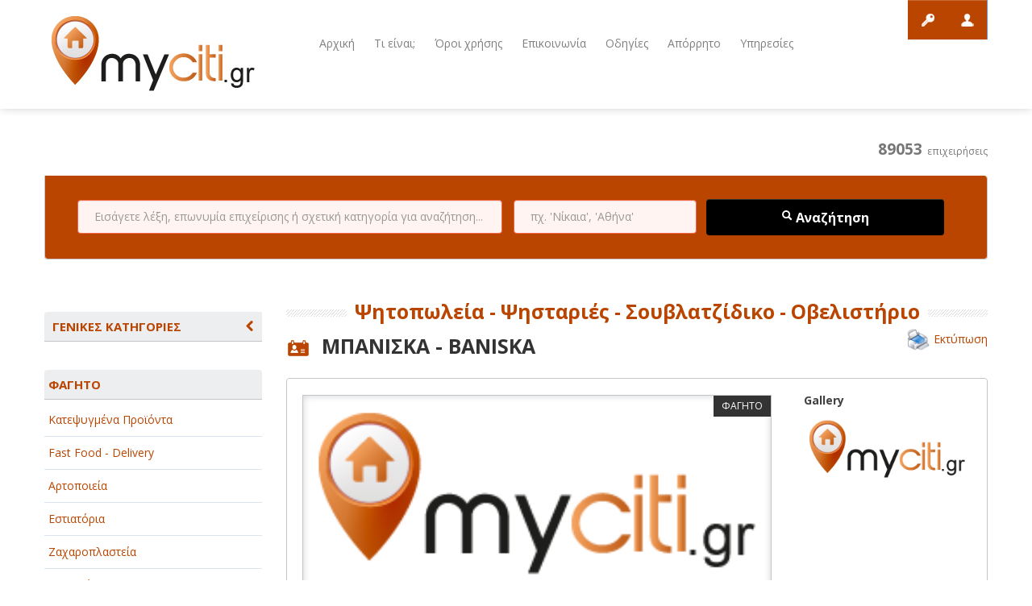

--- FILE ---
content_type: text/html; charset=UTF-8
request_url: https://www.myciti.gr/entry.php?eid=fbe028912eac4792d1ff90428a04bfd7
body_size: 15994
content:
<!DOCTYPE html>
<!--[if lt IE 7]>      <html class="no-js lt-ie9 lt-ie8 lt-ie7"> <![endif]-->
<!--[if IE 7]>         <html class="no-js lt-ie9 lt-ie8"> <![endif]-->
<!--[if IE 8]>         <html class="no-js lt-ie9"> <![endif]-->
<!--[if gt IE 8]><!--> <html class="no-js"> <!--<![endif]-->
    <head>
		<title>Ψητοπωλεία - Ψησταριές - Σουβλατζίδικο - Οβελιστήριο Ζαχάρω (ΦΑΓΗΤΟ) | ΜΠΑΝΙΣΚΑ - BANISKA |  Myciti.gr - Επαγγελματικός οδηγός ΗΛΕΙΑΣ</title>
		<meta name="keywords" content="Ψητοπωλεία - Ψησταριές - Σουβλατζίδικο - Οβελιστήριο Ζαχάρω (ΦΑΓΗΤΟ), ΜΠΑΝΙΣΚΑ - BANISKA ,ΨΗΤΟΠΩΛΕΙΟ ΣΤΟ ΛΕΠΡΕΟ ΚΑΙ ΤΟ ΔΗΜΟ ΖΑΧΑΡΩΣ,ΨΗΤΟΠΩΛΕΙΟ-ΟΒΕΛΙΣΤΗΡΙΟ ΣΤΟ ΛΕΠΡΕΟ ΚΑΙ ΤΟ ΔΗΜΟ ΖΑΧΑΡΩΣ,ΨΗΤΟΠΩΛΕΙΟ-ΨΗΣΤΑΡΙΑ ΣΤΟ ΛΕΠΡΕΟ ΚΑΙ ΤΟ ΔΗΜΟ ΖΑΧΑΡΩΣ,ΟΡΕΚΤΙΚΑ,ΣΑΛΑΤΕΣ,ΣΟΥΒΛΑΚΙΑ,ΤΥΛΙΧΤΑ,ΜΕΡΙΔΕΣ,ΠΟΙΚΙΛΙΕΣ ΣΤΟ ΛΕΠΡΕΟ ΚΑΙ ΤΟ ΔΗΜΟ ΖΑΧΑΡΩΣ., ΖΑΧΑΡΩ, Myciti.gr - Επαγγελματικός οδηγός ΗΛΕΙΑΣ">
		<meta name="description" content="Ψητοπωλεία - Ψησταριές - Σουβλατζίδικο - Οβελιστήριο Ζαχάρω (ΦΑΓΗΤΟ) | ΜΠΑΝΙΣΚΑ - BANISKA ,ΨΗΤΟΠΩΛΕΙΟ ΣΤΟ ΛΕΠΡΕΟ ΚΑΙ ΤΟ ΔΗΜΟ ΖΑΧΑΡΩΣ,ΨΗΤΟΠΩΛΕΙΟ-ΟΒΕΛΙΣΤΗΡΙΟ ΣΤΟ ΛΕΠΡΕΟ ΚΑΙ ΤΟ ΔΗΜΟ ΖΑΧΑΡΩΣ,ΨΗΤΟΠΩΛΕΙΟ-ΨΗΣΤΑΡΙΑ ΣΤΟ ΛΕΠΡΕΟ ΚΑΙ ΤΟ ΔΗΜΟ ΖΑΧΑΡΩΣ,ΟΡΕΚΤΙΚΑ,ΣΑΛΑΤΕΣ,ΣΟΥΒΛΑΚΙΑ,ΤΥΛΙΧΤΑ,ΜΕΡΙΔΕΣ,ΠΟΙΚΙΛΙΕΣ ΣΤΟ ΛΕΠΡΕΟ ΚΑΙ ΤΟ ΔΗΜΟ ΖΑΧΑΡΩΣ., ΖΑΧΑΡΩ, Myciti.gr - Επαγγελματικός οδηγός ΗΛΕΙΑΣ">
        
<meta charset="utf-8">
<meta http-equiv="X-UA-Compatible" content="IE=edge,chrome=1">
<meta name="viewport" content="width=device-width">
<link rel="icon" type="image/png" href="img/favicon.png">
<link rel="stylesheet" href="css/bootstrap.min.css">
<link rel="stylesheet" href="css/bootstrap-responsive.min.css">
<link rel="stylesheet" href="css/vendor/bootstrap-select.css">
<link rel="stylesheet" href="css/vendor/slider.css">
<link rel="stylesheet" href="css/jquery.mCustomScrollbar.css">
<link rel="stylesheet" href="css/style.css">
<link rel="stylesheet" href="css/prettyPhoto.css">
<link rel="stylesheet" href="css/font-awesome.css">

<!-- login popup form -->
<link rel="stylesheet" type="text/css" href="Popup/css/print.css" media="print">
<link rel="stylesheet" type="text/css" href="Popup/css/style.css" media="screen, projection">

<script src="js/vendor/modernizr-2.6.2-respond-1.1.0.min.js"></script>

<link rel="stylesheet" href="css/jquery.css" />
<link href='https://fonts.googleapis.com/css?family=Open+Sans:400italic,600italic,700italic,800italic,400,600,700,800&subset=greek-ext,greek,latin,latin-ext' rel='stylesheet' type='text/css'>

<!-- <link rel="stylesheet" href="/resources/demos/style.css" /> -->
  <style>
  .ui-autocomplete {
    max-height: 100px;
    overflow-y: auto;
    /* prevent horizontal scrollbar */
    overflow-x: hidden;
  }
  /* IE 6 doesn't support max-height
   * we use height instead, but this forces the menu to always be this tall
   */
  * html .ui-autocomplete {
    height: 100px;
  }
  </style>				<link rel="stylesheet" href="https://unpkg.com/leaflet@1.6.0/dist/leaflet.css"
   integrity="sha512-xwE/Az9zrjBIphAcBb3F6JVqxf46+CDLwfLMHloNu6KEQCAWi6HcDUbeOfBIptF7tcCzusKFjFw2yuvEpDL9wQ=="
   crossorigin=""/>
		        <style type="text/css">
			.a_map:hover { cursor:pointer; text-decoration:none; }
			.img_gallery{ border:1pt solid silver;}
			
			#backgroundPopup {
    z-index:1;
    position: fixed;
    display:none;
    height:100%;
    width:100%;
    background:#000000;
    top:0px;
    left:0px;
}
#toPopup {
    font-family: "lucida grande",tahoma,verdana,arial,sans-serif;
    background: none repeat scroll 0 0 #FFFFFF;
    border: 10px solid #ccc;
    border-radius: 3px 3px 3px 3px;
    color: #333333;
    display: none;
    font-size: 14px;
    left: 50%;
    margin-left: -402px;
    position: absolute;
    top: 13%;
    width: 850px;
    z-index: 2;
	padding:40px;
}
span.ecs_tooltip {
    background: none repeat scroll 0 0 #000000;
    border-radius: 2px 2px 2px 2px;
    color: #FFFFFF;
    display: none;
    font-size: 11px;
    height: 16px;
    opacity: 0.7;
    padding: 4px 3px 2px 5px;
    position: absolute;
    right: -62px;
    text-align: center;
    top: -51px;
    width: 93px;
}
span.arrow {
    border-left: 5px solid transparent;
    border-right: 5px solid transparent;
    border-top: 7px solid #000000;
    display: block;
    height: 1px;
    left: 40px;
    position: relative;
    top: 3px;
    width: 1px;
}
div#popup_content {
    margin: 4px 7px;
    /* remove this comment if you want scroll bar
    overflow-y:scroll;
    height:200px
    */
}
	#map {
		width:100%; 
		height:200px; 
		float:left;
		background: grey;
	}

	#panel {
		width: 100%;
		height: 200px;
	}
		</style>
        
        
    </head>
    <body>
        <!--[if lt IE 7]>
            <p class="chromeframe">You are using an <strong>outdated</strong> browser. Please <a href="https://browsehappy.com/">upgrade your browser</a> or <a href="https://www.google.com/chromeframe/?redirect=true">activate Google Chrome Frame</a> to improve your experience.</p>
        <![endif]-->
               <header>
            <section class='container'>
                <section class='row'>
                    <div class='span3'>
                        						<figure class='logo'>
                            <a href="index.php">
    <img src="img/logo.png" alt="Υγεία - Ιατροί, Ακτινολόγοι - Ακτινολογικά Εργαστήρια, Γαστρεντερολόγοι, Γυναικολόγοι - Μαιευτήρες, Δερματολόγοι - Αφροδισιολόγοι, Φαγητό, Fast Food - Delivery, Αρτοποιεία, Εστιατόρια, Ζαχαροπλαστεία, Αθλητισμός, Αθλητικά Είδη, Αθλητικά Κέντρα, Αθλητικές Δραστηριότητες, Γυμναστήρια, Service - Επισκευές, Ανακύκλωση Παλαιών Μετάλλων, Ανταλλακτικά - Αξεσουάρ, Αντιπροσωπείες, Διασκέδαση - Ψυχαγωγία, Night Clubs, Video - DVD Clubs, Ιnternet Cafe, Καφενεία, Διαφήμιση - ΜΜΕ, Γραφικές Τέχνες - Εκτυπώσεις, Διαφημιστικά Δώρα, Ειδησεογραφικές Ιστοσελίδες, Επιγραφές, Εκπαίδευση - Σχολές, IEK KEK - Κέντρα Επαγγελματικής Κατάρτισης, Ιδιωτικές Σχολές, Ξένες γλώσσες, Παιδικοί σταθμοί, Εμπορικά καταστήματα, Accessories, Aκουστικά Βαρηκοΐας, Eίδη Υγιεινής, Pet Shop, Ξενοδοχεία - Τουρισμός, Αεροπορικές Εταιρίες, Ενοικιαζόμενα Δωμάτια, Ξενοδοχεία, Ξενώνες, Ομορφιά, Καλλυντικά, Κέντρα αδυνατίσματος, Κέντρα Αισθητικής, Κομμωτήρια, Παροχή υπηρεσιών, Courier, Απεντομώσεις - Απολυμάνσεις, Αποθήκευση, Αποκομιδή Απορριμάτων, Τεχνικά - κατασκευαστικά, Αμμοβολές, Ανακαινίσεις, Ανελκυστήρες, Αρδευτικά Είδη, Τεχνολογία, Αναλώσιμα Υπολογιστών, Δορυφορικά συστήματα, Ηλεκτρικές Συσκευές, Ηλεκτρονικοί Υπολογιστές - Πληροφορική, Αγροτικά, Εργοστάσια- Βιομηχανίες, Συσκευασια- Τυποποίηση, Προϊόντα, Γεωπόνοι, Εκκλησίες, Εκκλησιαστικά Είδη, Αγιογράφοι, Εκκλησίες - Μονές, Εργοστάσια - Βιομηχανίες, Πλαστικά είδη, Κτηνοτροφεία, Κυτιοποιεία, Συσκευασία - Τυποποίηση"/>
</a>                        </figure>
						                    </div>
                    <div class='span7'>
                        <nav class='main-nav'>
                            <ul>
        <li><a href="index.php">Αρχική</a></li>
           <li><a href="about.php">Τι είναι;</a></li>
           <li><a href="information.php">Όροι χρήσης</a></li>
           <li><a href="contact.php">Επικοινωνία</a></li>
           <li><a href="faq.php">Οδηγίες</a></li>
           <li><a href="policy.php">Απόρρητο</a></li>
   	<li><a href="advertising.php">Υπηρεσίες</a></li>
</ul>                        </nav>
                    </div>
                    <div class='span2'>
                      <!--  <div class='header-buttons'>
                           <a href="#" class='profile custom-tooltip' title="Login">Login</a>
                           <a href="#" class='contact custom-tooltip' title="Go to contact form">Login</a>
                         </div>
                       -->
 					    <!-- christina-->
    
        
    <div class='header-buttons'>
       <div class='login btn btn-default' id="sign-in-tab" data-toggle="tooltip" data-placement="bottom" title="Σύνδεση" style="background-position: center center;transition: none 0s ease 0s">Σύνδεση</div>
       <div class='register btn btn-default' id="register-tab" data-toggle="tooltip" data-placement="bottom" title="Εγγραφή" style="background-position: center center;transition: none 0s ease 0s;">Εγγραφή</div>
     </div>
                      
      
  
    <!-- <h4 id="sign-in-tab" style="color:#ccc; font-size:20px;">Σύνδεση</h4>/<h4 style="color:#ccc; font-size:20px;" id="register-tab">Εγγραφή</h4>-->

<!-- BEGIN SIGN IN FORM -->
<style>
#form-section label.list button[type="button"] {
	background-color: #fff;
	width: 190px;	
}
.bootstrap-select.btn-group .btn .caret {
	top: 7px;
}
#form-section label.list div.bootstrap-select ul.dropdown-menu {
	max-height: none !important;
}
#form-section label span.text {
	font-size: 12px;
	color: #5A5A5A;
	line-height: 10px;
}
</style>
<script>
function getSubcategories(str1)
        {
		if (str1=="")
		  {
		  //document.getElementById("txtHint1").innerHTML="";
		  //return;
		  str1 = -1;
		  }
		var sel = document.getElementById("txtHint1").value;			
		
		if (window.XMLHttpRequest)
		  {// code for IE7+, Firefox, Chrome, Opera, Safari
		  xmlhttp=new XMLHttpRequest();
		  }
		else
		  {// code for IE6, IE5
		  xmlhttp=new ActiveXObject("Microsoft.XMLHTTP");
		  }
			xmlhttp.onreadystatechange=function()
		  {
		  if (xmlhttp.readyState==4 && xmlhttp.status==200)
			{      		                    
			document.getElementById("txtHint1").innerHTML=xmlhttp.responseText;				
			}
		  }
//			  alert("functions/getSubCategories.php?cat_id="+str1+"&sel="+sel);
		xmlhttp.open("GET","functions/getSubCategories.php?cat_id="+str1+"&sel="+sel,true);
		xmlhttp.send();
		
		return;
        }
function getPoleis(str5)
        {
            if (str5=="") {
              //document.getElementById("txtHint5").innerHTML="";
              //return;
			  str5="-";
            }
			var sel = document.getElementById("txtHint3").value;
			
            if (window.XMLHttpRequest) {// code for IE7+, Firefox, Chrome, Opera, Safari
              xmlhttp=new XMLHttpRequest();
            } else {// code for IE6, IE5
              xmlhttp=new ActiveXObject("Microsoft.XMLHTTP");
            }
            xmlhttp.onreadystatechange=function() {			  
              if (xmlhttp.readyState==4 && xmlhttp.status==200) {				
                document.getElementById("txtHint3").innerHTML = xmlhttp.responseText;
              }
            }
			  
            xmlhttp.open("GET","functions/getPoleis2.php?state="+str5+"&sel="+sel,true);
            xmlhttp.send();
			
        }
</script>
<form id="sign-in-form" action="entry.php" method="post" style="background-color: #BA4500;">
    <div class="close"></div><!-- close button of the sign in form -->	
    <ul id="form-section">
        <li>
            <label>
                <span>Όνομα χρήστη</span>
             <!--   <input placeholder="Όνομα χρήστη" name="username" pattern="[a-zA-Z0-9]{6,}" type="text" tabindex="1" title="Το όνομα χρήστη που επιλέξατε κατα την εγγραφή σας" required autofocus> -->
             <input placeholder="Όνομα χρήστη" name="username" type="text" tabindex="1" title="Το όνομα χρήστη που επιλέξατε κατα την εγγραφή σας" autofocus>
            </label>
        </li>
        <li>
            <label>
                <span>Κωδικός πρόσβασης</span>
              <!--  <input placeholder="Κωδικός πρόσβασης" name="password" pattern=".{6,}" type="password" tabindex="2" title="Ο κωδικός πρόσβασης που εισάγατε κατα την εγγραφή σας" required> -->
                <input placeholder="Κωδικός πρόσβασης" name="password" type="password" tabindex="2" title="Ο κωδικός πρόσβασης που εισάγατε κατα την εγγραφή σας" >
            </label>
        </li>
        <div id="checkbox">
            <li>
                <input name="remember-me" type="checkbox" id="remember-me"/>
                <span class="unchecked-state"></span>
                <span class="checked-state"></span>
            </li>
            <label for="remember-me" class="rem-me">Να με θυμάσαι την επόμενη φορά</label>
        </div>		
        <li>
            <button name="sign-in-submit" type="submit" id="sign-in-submit">Είσοδος</button>
        </li>
		<li>
            <button name="sign-in-remind" type="button" id="sign-in-remind" onclick="if(this.form.username.value==''){alert('Εισάγετε το username για να σας αποσταλεί ο κωδικός στο email σας');return false;}else{this.form.remindme.value=1;this.form.submit();return true;}" style="float:left">Υπενθύμιση</button> 
        </li>
  <!--      <li>
            <label class="left-column">
                <input type="button" class="facebook-login" value="Login with Facebook">
            </label>
            <label class="right-column">
                <input type="button" class="google-login" value="Login with Google">
            </label>
        </li>
    -->
        <div style="clear: both;"></div>
    </ul>
	<input name="remindme" type="hidden" value="0">
</form><!-- END OF SIGN IN FORM -->
<!-- BEGIN REGISTER FORM -->
<form id="register-form" action="saveNewCustomer.php" method="post" style="background-color: #BA4500;">
    <div class="close"></div><!-- close button of the register form -->
    <ul id="form-section">
    
        <p style="font-size: 12px; color:#fff;">Συμπληρώστε την παρακάτω φόρμα 
        για να σας καλέσουμε άμεσσα προκειμένου να καταχωρηθείτε στον επαγγελματικό μας οδηγό</p>
        
        <p style="font-size: 12px; color:#fff;">Τα στοιχεία που θα συμπληρώσετε δέν είναι απαραίτητο να είναι αυτά που θελετε να εμφανίζονται στον οδηγό!
         Μία εκπρόσωπος μας θα σας καλέσει ώστε να γίνει η επαλήθευση των στοιχείων σας!</p>
        <p><span class="register-numbering">1</span><span class="register-numbering-text">Βασικές πληροφορίες</span></p>
        
        <li><label><span>Επωνυμία επιχείρησης*</span><input type="text" name="cusbusinessname"  tabindex="1" placeholder="Παρακαλώ εισάγετε την επωνυμία της επιχείρισης σας" title="Η Επωνυμία της επιχείρησης" required></label></li>
        <li><label class="left-column"><span>Όνομα*</span><input type="text" name="fname" tabindex="2" pattern="[a-zA-Z ]{2,}"  placeholder="Παρακαλώ εισάγετε το όνομα σας" required autofocus title="Πρέπει να περιέχει μόνο γράμματα και τουλάχιστον 2 χαρακτήρες!"></label>
        <label class="right-column"><span>Επώνυμο*</span><input type="text" name="lname" tabindex="3" pattern="[a-zA-Z ]{2,}" placeholder="Παρακαλώ εισάγετε το επώνυμο σας" title="Πρέπει να περιέχει μόνο γράμματα και τουλάχιστον 2 χαρακτήρες!" required></label></li>
        
        <div style="clear: both;"></div>		
		<li><label><span>ΑΦΜ επιχείρησης*</span><input type="text" name="afm" tabindex="1" placeholder="Παρακαλώ εισάγετε τον ΑΦΜ της επιχείρισης σας" title="ΑΦΜ της επιχείρησης" required></label></li>
		
		<div style="clear: both;"></div>        
        <li><label><span>Τηλέφωνο επικοινωνίας*</span><input type="tel" name="tel" pattern="(\+?\d[- .]*){7,13}" tabindex="4" placeholder="Παρακαλώ εισάγετε ένα τηλέφωνο επικοινωνίας" title="Πρέπει να περιέχει μόνο αριθμους απο 7 έως 13 χαρακτήρες!" required></label></li>
        <li><label><span>Email επικοινωνίας</span><input type="email" name="email" tabindex="5" placeholder="Παρακαλώ εισάγετε ένα εμαιλ επικοινωνίας" title="Πρέπει να περιέχει μορφή email! e.g. 'someone@provider.com' !" /></label></li>
		
		        
        <p><span class="register-numbering">2</span><span class="register-numbering-text">Πληροφορίες τοποθεσίας</span></p>
        <li>
            <label>
                <span>Διεύθυνση*</span>
                <input type="text" name="address" tabindex="5" pattern="[a-zA-Z0-9. - , ]{10,}"  placeholder="Παρακαλώ εισάγετε την διεύθυνσή σας" title="Οδός αριθμός" required>
            </label>
        </li>
		
		<li>
			<label class="left-column list">
				<span>Νομός*</span>
				<select name="state" class="span selectpicker search-select" id="txtHint4" onChange="getPoleis(this.value)">
					<option value="">Επιλέξτε νομό</option>
										<option disabled="true">--------------------</option>
																<option value="ΑΙΤΩΛΟΑΚΑΡΝΑΝΙΑΣ">ΑΙΤΩΛΟΑΚΑΡΝΑΝΙΑΣ</option>
											<option value="ΑΡΓΟΛΙΔΑΣ">ΑΡΓΟΛΙΔΑΣ</option>
											<option value="ΑΡΚΑΔΙΑΣ">ΑΡΚΑΔΙΑΣ</option>
											<option value="ΑΡΤΑΣ">ΑΡΤΑΣ</option>
											<option value="ΑΤΤΙΚΗΣ">ΑΤΤΙΚΗΣ</option>
											<option value="ΑΧΑΪΑΣ">ΑΧΑΪΑΣ</option>
											<option value="ΒΟΙΩΤΙΑΣ">ΒΟΙΩΤΙΑΣ</option>
											<option value="ΓΡΕΒΕΝΩΝ">ΓΡΕΒΕΝΩΝ</option>
											<option value="ΔΡΑΜΑΣ">ΔΡΑΜΑΣ</option>
											<option value="ΔΩΔΕΚΑΝΗΣΟΥ">ΔΩΔΕΚΑΝΗΣΟΥ</option>
											<option value="ΕΒΡΟΥ">ΕΒΡΟΥ</option>
											<option value="ΕΥΒΟΙΑΣ">ΕΥΒΟΙΑΣ</option>
											<option value="ΕΥΡΥΤΑΝΙΑΣ">ΕΥΡΥΤΑΝΙΑΣ</option>
											<option value="ΖΑΚΥΝΘΟΥ">ΖΑΚΥΝΘΟΥ</option>
											<option value="ΗΛΕΙΑΣ">ΗΛΕΙΑΣ</option>
											<option value="ΗΜΑΘΙΑΣ">ΗΜΑΘΙΑΣ</option>
											<option value="ΗΡΑΚΛΕΙΟΥ">ΗΡΑΚΛΕΙΟΥ</option>
											<option value="ΘΕΣΠΡΩΤΙΑΣ">ΘΕΣΠΡΩΤΙΑΣ</option>
											<option value="ΘΕΣΣΑΛΟΝΙΚΗΣ">ΘΕΣΣΑΛΟΝΙΚΗΣ</option>
											<option value="ΙΩΑΝΝΙΝΩΝ">ΙΩΑΝΝΙΝΩΝ</option>
											<option value="ΚΑΒΑΛΑΣ">ΚΑΒΑΛΑΣ</option>
											<option value="ΚΑΡΔΙΤΣΑΣ">ΚΑΡΔΙΤΣΑΣ</option>
											<option value="ΚΑΣΤΟΡΙΑΣ">ΚΑΣΤΟΡΙΑΣ</option>
											<option value="ΚΕΡΚΥΡΑΣ">ΚΕΡΚΥΡΑΣ</option>
											<option value="ΚΕΦΑΛΛΗΝΙΑΣ">ΚΕΦΑΛΛΗΝΙΑΣ</option>
											<option value="ΚΙΛΚΙΣ">ΚΙΛΚΙΣ</option>
											<option value="ΚΟΖΑΝΗΣ">ΚΟΖΑΝΗΣ</option>
											<option value="ΚΟΡΙΝΘΙΑΣ">ΚΟΡΙΝΘΙΑΣ</option>
											<option value="ΚΥΚΛΑΔΩΝ">ΚΥΚΛΑΔΩΝ</option>
											<option value="ΛΑΚΩΝΙΑΣ">ΛΑΚΩΝΙΑΣ</option>
											<option value="ΛΑΡΙΣΑΣ">ΛΑΡΙΣΑΣ</option>
											<option value="ΛΑΣΙΘΙΟΥ">ΛΑΣΙΘΙΟΥ</option>
											<option value="ΛΕΣΒΟΥ">ΛΕΣΒΟΥ</option>
											<option value="ΛΕΥΚΑΔΑΣ">ΛΕΥΚΑΔΑΣ</option>
											<option value="ΜΑΓΝΗΣΙΑΣ">ΜΑΓΝΗΣΙΑΣ</option>
											<option value="ΜΕΣΣΗΝΙΑΣ">ΜΕΣΣΗΝΙΑΣ</option>
											<option value="ΞΑΝΘΗΣ">ΞΑΝΘΗΣ</option>
											<option value="ΠΑΦΟΥ">ΠΑΦΟΥ</option>
											<option value="ΠΕΛΛΑΣ">ΠΕΛΛΑΣ</option>
											<option value="ΠΙΕΡΙΑΣ">ΠΙΕΡΙΑΣ</option>
											<option value="ΠΡΕΒΕΖΑΣ">ΠΡΕΒΕΖΑΣ</option>
											<option value="ΡΕΘΥΜΝΗΣ">ΡΕΘΥΜΝΗΣ</option>
											<option value="ΡΟΔΟΠΗΣ">ΡΟΔΟΠΗΣ</option>
											<option value="ΣΑΜΟΥ">ΣΑΜΟΥ</option>
											<option value="ΣΕΡΡΩΝ">ΣΕΡΡΩΝ</option>
											<option value="ΤΡΙΚΑΛΩΝ">ΤΡΙΚΑΛΩΝ</option>
											<option value="ΦΘΙΩΤΙΔΑΣ">ΦΘΙΩΤΙΔΑΣ</option>
											<option value="ΦΛΩΡΙΝΑΣ">ΦΛΩΡΙΝΑΣ</option>
											<option value="ΦΩΚΙΔΑΣ">ΦΩΚΙΔΑΣ</option>
											<option value="ΧΑΛΚΙΔΙΚΗΣ">ΧΑΛΚΙΔΙΚΗΣ</option>
											<option value="ΧΑΝΙΩΝ">ΧΑΝΙΩΝ</option>
											<option value="ΧΙΟΥ">ΧΙΟΥ</option>
									</select>
			</label>
		</li> 
			
		<li>
			<label class="left-column list">
				<span>Πόλη**</span>
				<select name="city" class="span selectpicker search-select" id="txtHint3">
					<option value="">Επιλέξτε Πόλη</option>					
				</select>
			</label>
		</li>
			
        <li>
            <label class="right-column">
                <span>Τ.Κ.*</span>
                <input type="text" name="zipcode" tabindex="7" pattern="[0-9 ]{3,}" placeholder="Παρακαλώ εισάγετε τον ταχυδρομικό κώδικα" title="ΤΚ" required>
            </label>
        </li>
		<div style="clear: both;"><span style="color:#fff;font-size:10px">** Αν δεν υπάρχει η πόλη ή το χωριό τότε συμπληρώστε το στο τέλος του πεδίου Διεύθυνση (π.χ. Αναπαύσεως 12 - Κολωνός)</span></div>

        <p><span class="register-numbering">3</span><span class="register-numbering-text">Πληροφορίες λογαριασμού</span></p>
		<li>
            <label class="left-column list">
                <span>Κατηγορία*</span>
				<select name="catid" class="span selectpicker search-select" onChange="getSubcategories(this.value)">
					<option value="">Επιλέξτε κατηγορία</option>
					<option disabled="true">--------------------</option>
					 					<option value="14">ΑΓΡΟΤΙΚΑ - ΚΤΗΝΟΤΡΟΦΙΚΑ</option>
				   					<option value="1">ΑΘΛΗΤΙΣΜΟΣ</option>
				   					<option value="2">ΑΥΤΟΚΙΝΗΤΑ - ΜΗΧΑΝΕΣ - ΣΚΑΦΗ</option>
				   					<option value="3">ΔΙΑΣΚΕΔΑΣΗ - ΨΥΧΑΓΩΓΙΑ - ΤΕΧΝΕΣ</option>
				   					<option value="4">ΔΙΑΦΗΜΙΣΗ - ΜΜΕ</option>
				   					<option value="15">ΕΚΚΛΗΣΙΕΣ - ΦΙΛΑΝΘΡΩΠΙΚΑ ΣΩΜΑΤΕΙΑ</option>
				   					<option value="5">ΕΚΠΑΙΔΕΥΣΗ - ΣΧΟΛΕΣ</option>
				   					<option value="6">ΕΜΠΟΡΙΟ - ΕΜΠΟΡΙΚΑ ΚΑΤΑΣΤΗΜΑΤΑ</option>
				   					<option value="17">ΕΡΓΟΣΤΑΣΙΑ - ΒΙΟΜΗΧΑΝΙΕΣ</option>
				   					<option value="7">ΞΕΝΟΔΟΧΕΙΑ - ΤΟΥΡΙΣΜΟΣ</option>
				   					<option value="8">ΟΜΟΡΦΙΑ</option>
				   					<option value="9">ΠΑΡΟΧΗ ΥΠΗΡΕΣΙΩΝ</option>
				   					<option value="10">ΤΕΧΝΙΚΑ - ΚΑΤΑΣΚΕΥΑΣΤΙΚΑ</option>
				   					<option value="11">ΤΕΧΝΟΛΟΓΙΑ</option>
				   					<option value="12">ΥΓΕΙΑ - ΙΑΤΡΟΙ</option>
				   					<option value="13">ΦΑΓΗΤΟ</option>
				   				</select>
			</label>
        </li>
		<li>
            <label class="left-column list">
                <span>Υποκατηγορία*</span>
				<select name="subcat" class="span selectpicker search-select" id="txtHint1">
					<option value="">Επιλέξτε υποκατηγορία</option>					
                </select>
            </label>
        </li>
        <li>
            <label>
                <span>Όνομα χρήστη*</span>
                <input type="text" name="username" id="username"  tabindex="8" pattern="[a-zA-Z0-9]{6,}" placeholder="Παρακαλώ εισάγετε το username" title="Username" required>
				<div id="usernamemsg" style="color:green"></div>
            </label>
        </li>
        <li>
            <label>
                <span>Κωδικός πρόσβασης*</span>
                <input type="password" name="password" tabindex="9" pattern=".{6,}" placeholder="Παρακαλώ εισάγετε το password" title="Password" required>
            </label>
        </li>
		
		<li>
            <label>
                <span>Captcha* <img src="img/img_captcha.php?6915659d8a2c5"></span>
                <input type="text" name="vcaptcha" tabindex="10" placeholder="Παρακαλώ εισάγετε τον αριθμό της διπλανής εικόνας" title="Captcha" required>
            </label>
        </li>
		
		<p><span class="register-numbering">4</span><span class="register-numbering-text">Πληρωμή με</span></p>
		<li>			
			<div class="row" style="padding:30px">
				<div class="col-md-6" style="float:left;">
					<input type="radio" value="1" id="paycash" name="pay" >
					<label class="rem-me" for="paycash"><span style="text-align:center"> Αντικαταβολή<br><img src="img/cod-icon.png" title="Αντικαταβολή"></span></label>
				</div>
				<div class="col-md-6" style="float:right">						
					<input type="radio" value="2" id="paypal" name="pay" >
					<label class="rem-me" for="paypal"><span style="text-align:center"> <img src="img/paypal-icon.png" title="PayPal"></span></label>
				</div>
			</div>		
		</li>
	
        <li>
            <button tabindex="11" type="button" id="create-account-submit" onclick="regFormVal(this.form)">Αίτηση για εγγραφή</button>
        </li>
        <div style="clear: both;"></div>
    </ul>
</form><!-- END OF REGISTER FORM -->

<script>
function emailFormVal(form) {
	if (form.emailname.value!='' && form.email.value!='' && form.msg.value!='' && form.vcaptcha.value!='') {
		form.submit();
		return true;
	} else {
		alert('Παρακαλώ συμπληρώστε σωστά τα απαραίτητα πεδία της φόρμας');
		return false;
	}	
}
function regFormVal(form) {
	isUsernameValid(form.username.value);
	setTimeout('regFormValNew()', 1000);
}
function regFormValNew() {
	form = document.getElementById("register-form");
	msg='';	
	if(form.cusbusinessname.value==''){msg+="Εισάγετε την επωνυμία της επιχείρησής σας\r\n";}
	if(form.fname.value==''){msg+="Εισάγετε το όνομά σας\r\n";}
	if(form.lname.value==''){msg+="Εισάγετε το επώνυμό σας\r\n";}
	if(form.tel.value==''){msg+="Εισάγετε το τηλέφωνό σας\r\n";}
	if(!checkAFM(form.afm.value)){msg+="Εισάγετε τον ΑΦΜ σας σωστά\r\n";}
	if(form.email.value==''){msg+="Εισάγετε το email σας\r\n";}
	if(form.address.value==''){msg+="Εισάγετε την διεύθυνσή σας (οδός αριθμός)\r\n";}
	if(form.state.value==''){msg+="Εισάγετε το Νομό σας\r\n";}
	if(form.city.value==''){msg+="Εισάγετε την πόλη σας\r\n";}
	if(form.zipcode.value==''){msg+="Εισάγετε τον Τ.Κ. σας\r\n";}
	if(form.catid.value==''){msg+="Εισάγετε την κατηγορία της επιχείρησής σας\r\n";}
	if(form.subcat.value==''){msg+="Εισάγετε την υποκατηγορία της επιχείρησής σας\r\n";}	
	if(form.password.value==''){msg+="Εισάγετε το password σας\r\n";}
	if(!validateRadio(form.pay)){msg+="Εισάγετε τον τρόπο πληρωμή σας\r\n";}	
	if(form.username.value==''){msg+="Εισάγετε το username σας\r\n";}
	if(form.vcaptcha.value==''){msg+="Εισάγετε τον αριθμό Captcha της εικόνας\r\n";}
			
	if(msg==''){
		form.submit();
		return true;
	} else {
		alert(msg);
		return false;
	}
}
function validateRadio( obj ){ 
	var result = false; 
	for(var i=0; i<obj.length; i++){ 
		if(obj[i].checked==true){ 
			result = true; 
		} 
	} 	
	return result;
}
function checkAFM(afm) {
   if (!afm.match(/^\d{9}$/) || afm == '000000000')
      return false;

   var m = 1, sum = 0;
   for (var i = 7; i >= 0; i--) {
      m *= 2;
      sum += afm.charAt(i) * m;
   }

   return sum % 11 % 10 == afm.charAt(8);
}
function isUsernameValid(strn)
{
    if (strn=="") { this.vu = 0; return; }
    if (window.XMLHttpRequest)
      {// code for IE7+, Firefox, Chrome, Opera, Safari
      xmlhttp=new XMLHttpRequest();
      }
    else
      {// code for IE6, IE5
      xmlhttp=new ActiveXObject("Microsoft.XMLHTTP");
      }
    xmlhttp.onreadystatechange=function() {
      if (xmlhttp.readyState==4 && xmlhttp.status==200) {		
        var vu = xmlhttp.responseText;
		if (vu==1) {
			document.getElementById("username").value = "";
			document.getElementById("username").focus();
			document.getElementById("usernamemsg").innerHTML = "Το username δεν είναι έγκυρο";
		} else {
			document.getElementById("usernamemsg").innerHTML = "";
		}
      }
    }   	
    xmlhttp.open("GET","pagination/checkusername.php?username="+strn,true);
    xmlhttp.send();
}
</script>

<div id="background-on-popup"></div>					
					<!-- BEGIN EMAIL FORM -->
					<form id="email-form" method="post" style="background-color: #BA4500;">
						<div class="close"></div><!-- close button of the email form -->
						<ul id="form-section">

							<p style="font-size: 12px; color:#fff;">Συμπληρώστε την παρακάτω φόρμα και επικοινωνήστε άμεσα με τον επαγγελματία μέσω email</p>
							<li><label><span>Ονοματεπώνυμο*</span><input type="text" name="emailname"  tabindex="1" placeholder="Παρακαλώ εισάγετε το ονοματεπώνυμό σας" title="Το ονοματεπώνυμό σας" required></label></li>
							<li><label><span>Email επικοινωνίας*</span><input type="email" name="email" tabindex="2" placeholder="Παρακαλώ εισάγετε ένα email επικοινωνίας" title="Πρέπει να περιέχει μορφή email! e.g. 'someone@provider.com' !" /></label></li>
							<li>
								<label>
									<span>Μήνυμα*</span>
									<textarea name="msg" tabindex="3" placeholder="Παρακαλώ εισάγετε το μήνυμά σας" title="Μήνυμα" required></textarea>
								</label>
							</li>       
							<li>
								<label>
									<span>Captcha* <img src="img/img_captcha.php?6915659d8a2c6"></span>
									<input type="text" name="vcaptcha" tabindex="10" placeholder="Παρακαλώ εισάγετε τον αριθμό της διπλανής εικόνας" title="Captcha" required>
								</label>
							</li>	
							<li>
								<button tabindex="11" type="button" id="create-account-submit" onclick="emailFormVal(this.form)">Αποστολή</button>
							</li>
							<div style="clear: both;"></div>
						</ul>
						<input name="emailnow" type="hidden" value="YES">
						<input name="toemail" type="hidden" value="">
					</form>
					<!-- END OF EMAIL FORM -->

                    </div>
                </section>
            </section>
        </header>
        <section id='main' role='main'>
            <section class='container'>
                <section class='row tab-finder'>
                    <div class='span12'>
                        <div class="tabbable">
                            ﻿<div id="countresults" style="width: 100%; padding:0; margin:0; text-align: right; color: #777; font-size: 12px;"></div>
<br/>
<div class="tab-content">
    <div class="tab-pane active" id="tab1">
        <div class='inner'>
            <form action="resultsSearch1.php" method="post" onsubmit="this.cid.value='';this.sid.value='';return true;">
                <input type="text" name='string' id="string" class='search-string' placeholder="Εισάγετε λέξη, επωνυμία επιχείρισης ή σχετική κατηγορία για αναζήτηση..." required />
                <input type="text" name='city3' class='search-year' placeholder="πχ. 'Νίκαια', 'Αθήνα'" id="area" required />
				<input type="hidden" name='cid' id='cid' />
				<input type="hidden" name='sid' id='sid' />
                <button id="btnmainsearch" type="submit" class='btn btn-primary search-property'><i class="icon-search icon-white"></i> Αναζήτηση</button>
            </form>
        </div>
    </div>
</div>                        </div>
                    </div>
                </section>
            </section>
        </section>
            <section id='content'>
            
            <section class='container'>
            
                <section class='row featured-items'>
                	<aside class='span3'>
							
						<section class='widget'>								  
							  <div class="panel-group" id="accordion">
								  <div class="panel panel-default">
									
									<div class="panel-heading">
									  <h2 style="padding:10px;background-color: #EDEEEF; border-bottom: 1px solid #C3C5C9; border-radius: 4px 4px 0 0;width:100%" class="panel-title">
											
										<a style="cursor:pointer;display:block;text-transform:uppercase;" data-toggle="collapse" data-target="#collapseDiv">Γενικες κατηγοριες <i class="fa fa-chevron-left" style="float:right;padding-right:20px"></i></a>
										
									  </h2>
									</div>
									<div id="collapseDiv" class="panel-collapse collapse">
									  <div class="panel-body">

										<ul class='widget-list'>
											<li style='z-index:1; !important'><a href='subcats.php?cid=14'>ΑΓΡΟΤΙΚΑ - ΚΤΗΝΟΤΡΟΦΙΚΑ</a></li><li style='z-index:1; !important'><a href='subcats.php?cid=1'>ΑΘΛΗΤΙΣΜΟΣ</a></li><li style='z-index:1; !important'><a href='subcats.php?cid=2'>ΑΥΤΟΚΙΝΗΤΑ - ΜΗΧΑΝΕΣ - ΣΚΑΦΗ</a></li><li style='z-index:1; !important'><a href='subcats.php?cid=3'>ΔΙΑΣΚΕΔΑΣΗ - ΨΥΧΑΓΩΓΙΑ - ΤΕΧΝΕΣ</a></li><li style='z-index:1; !important'><a href='subcats.php?cid=4'>ΔΙΑΦΗΜΙΣΗ - ΜΜΕ</a></li><li style='z-index:1; !important'><a href='subcats.php?cid=15'>ΕΚΚΛΗΣΙΕΣ - ΦΙΛΑΝΘΡΩΠΙΚΑ ΣΩΜΑΤΕΙΑ</a></li><li style='z-index:1; !important'><a href='subcats.php?cid=5'>ΕΚΠΑΙΔΕΥΣΗ - ΣΧΟΛΕΣ</a></li><li style='z-index:1; !important'><a href='subcats.php?cid=6'>ΕΜΠΟΡΙΟ - ΕΜΠΟΡΙΚΑ ΚΑΤΑΣΤΗΜΑΤΑ</a></li><li style='z-index:1; !important'><a href='subcats.php?cid=17'>ΕΡΓΟΣΤΑΣΙΑ - ΒΙΟΜΗΧΑΝΙΕΣ</a></li><li style='z-index:1; !important'><a href='subcats.php?cid=7'>ΞΕΝΟΔΟΧΕΙΑ - ΤΟΥΡΙΣΜΟΣ</a></li><li style='z-index:1; !important'><a href='subcats.php?cid=8'>ΟΜΟΡΦΙΑ</a></li><li style='z-index:1; !important'><a href='subcats.php?cid=9'>ΠΑΡΟΧΗ ΥΠΗΡΕΣΙΩΝ</a></li><li style='z-index:1; !important'><a href='subcats.php?cid=10'>ΤΕΧΝΙΚΑ - ΚΑΤΑΣΚΕΥΑΣΤΙΚΑ</a></li><li style='z-index:1; !important'><a href='subcats.php?cid=11'>ΤΕΧΝΟΛΟΓΙΑ</a></li><li style='z-index:1; !important'><a href='subcats.php?cid=12'>ΥΓΕΙΑ - ΙΑΤΡΟΙ</a></li><li style='z-index:1; !important'><a style='font-weight:bold;' href='subcats.php?cid=13'>ΦΑΓΗΤΟ <i class='fa fa-chevron-left' style='float:right;padding-right:20px'></i> </a></li>										</ul>
									  
									  </div>
									</div>
									
								  </div>
								</div>

						</section>
							
						 <section class='widget'>
						 						  <section class="widget-title">
							<h2 style="margin-left:5px;text-transform:uppercase;color:#BA4500;">
								<a href="subcats.php?cid=13">ΦΑΓΗΤΟ</a>
							</h2>
						  </section>
						                           <ul class='widget-list'>
							<li style='z-index:1; !important'><a href='results.php?cid=13&sid=97'>Κατεψυγμένα Προϊόντα</a></li><li style='z-index:1; !important'><a href='results.php?cid=13&sid=205'>Fast Food - Delivery</a></li><li style='z-index:1; !important'><a href='results.php?cid=13&sid=206'>Αρτοποιεία</a></li><li style='z-index:1; !important'><a href='results.php?cid=13&sid=207'>Εστιατόρια</a></li><li style='z-index:1; !important'><a href='results.php?cid=13&sid=208'>Ζαχαροπλαστεία</a></li><li style='z-index:1; !important'><a href='results.php?cid=13&sid=210'>Κρεπερί</a></li><li style='z-index:1; !important'><a href='results.php?cid=13&sid=211'>Ουζερί - Τσιπουράδικα - Μεζεδοπωλεία </a></li><li style='z-index:1; !important'><a href='results.php?cid=13&sid=212'>Πατσατζίδικα - Οινομαγειρεία</a></li><li style='z-index:1; !important'><a href='results.php?cid=13&sid=213'>Πιτσαρίες</a></li><li style='z-index:1; !important'><a href='results.php?cid=13&sid=214'>Πρωϊνό - Μπουγάτσα - Τυρόπιτα  - Κουλούρια</a></li><li style='z-index:1; !important'><a href='results.php?cid=13&sid=215'>Ταβέρνες</a></li><li style='z-index:1; !important'><a href='results.php?cid=13&sid=216'>Ψαροταβέρνες</a></li><li style='z-index:1; !important'><a href='results.php?cid=13&sid=218'>Παραδοσιακά Προιόντα</a></li><li style='z-index:1; !important'><a style='font-weight:bold;' href='results.php?cid=13&sid=219'>Ψητοπωλεία - Ψησταριές - Σουβλατζίδικο - Οβελιστήριο <i class='fa fa-chevron-left' style='float:right;padding-right:20px'></i> </a></li><li style='z-index:1; !important'><a href='results.php?cid=13&sid=221'>Συσκευασια - Τυποποίηση</a></li><li style='z-index:1; !important'><a href='results.php?cid=13&sid=1876'>ΔΙΑΦΟΡΟΙ</a></li><li style='z-index:1; !important'><a href='results.php?cid=13&sid=3851'>Αφρικανική Κουζίνα </a></li><li style='z-index:1; !important'><a href='results.php?cid=13&sid=3885'>Γάλα Προϊόντα Γάλακτος</a></li><li style='z-index:1; !important'><a href='results.php?cid=13&sid=3886'>Γαλλική Κουζίνα</a></li><li style='z-index:1; !important'><a href='results.php?cid=13&sid=3899'>Ασιατική Κουζίνα</a></li><li style='z-index:1; !important'><a href='results.php?cid=13&sid=4156'>Ινδική Κουζίνα</a></li><li style='z-index:1; !important'><a href='results.php?cid=13&sid=4162'>Ιταλική Κουζίνα</a></li><li style='z-index:1; !important'><a href='results.php?cid=13&sid=4236'>Κινέζικη Κουζίνα</a></li><li style='z-index:1; !important'><a href='results.php?cid=13&sid=4322'>Μεξικανική Κουζίνα</a></li><li style='z-index:1; !important'><a href='results.php?cid=13&sid=4482'>Παγωτά</a></li><li style='z-index:1; !important'><a href='results.php?cid=13&sid=4518'>Πίτες Τυρόπιτες Κρουασάν</a></li><li style='z-index:1; !important'><a href='results.php?cid=13&sid=4684'>Ταϋλανδέζικη Κουζίνα - Πολυνησιακή Κουζίνα</a></li><li style='z-index:1; !important'><a href='results.php?cid=13&sid=4959'>Χειροποίητα Προϊόντα Ζύμης</a></li><li style='z-index:1; !important'><a href='results.php?cid=13&sid=4974'>Burger</a></li><li style='z-index:1; !important'><a href='results.php?cid=13&sid=5000'>Προϊόντα Ζαχαροπλαστικής </a></li><li style='z-index:1; !important'><a href='results.php?cid=13&sid=5001'>Τροφοδοσία Μαζικής Εστίασης </a></li><li style='z-index:1; !important'><a href='results.php?cid=13&sid=5042'>Λουκουμοποιία</a></li><li style='z-index:1; !important'><a href='results.php?cid=13&sid=5045'>Παραγωγή Τυποποιημένων Τροφίμων</a></li><li style='z-index:1; !important'><a href='results.php?cid=13&sid=5060'>Επεξεργασία Φρούτων και Λαχανικών</a></li><li style='z-index:1; !important'><a href='results.php?cid=13&sid=5074'>Βιοτεχνία Τροφίμων </a></li><li style='z-index:1; !important'><a href='results.php?cid=13&sid=5091'>Πεϊνιρλί</a></li><li style='z-index:1; !important'><a href='results.php?cid=13&sid=5098'>Μαγειρευτό Φαγητό </a></li>						</ul>
                    </aside>
                   
                   
                   
                    <section class='span9'>
                     <div class="info_bar">                        
						<h3 style="color:#BA4500;">Ψητοπωλεία - Ψησταριές - Σουβλατζίδικο - Οβελιστήριο</h3>
                        <br/>
                            	<span style="text-align:left; float:left;">
                                    <p style="font-size:25px; color:#333; padding-top:10px;">
                                        <img src="img/user_comp1.png" width="30px" />&nbsp;&nbsp;<b>ΜΠΑΝΙΣΚΑ - BANISKA</b>
                                    </p>
                                </span>
                                <span style="text-align:right; float:right;">
                                	<a href="#" class="a_print" alt="print"><img src="img/printer1.png" width="30px" /></a>
                                    <a href="#" class="topopup">Εκτύπωση</a>
                                    	 
                                    	    <div id="toPopup">
                                    	 
                                    	        <div class="close"></div>
                                    	        <span class="ecs_tooltip">Esc για κλείσιμο <span class="arrow"></span></span>
                                    	        <div id="popup_content"> <!--your content start-->
                                                
                                    	            <p>ΚΑΡΤΕΛΑ ΕΠΙΧΕΙΡΗΣΗΣ</p>
                                                    <div class='row'>
                                                        <div class='left'>
                                                            <figure>                                                                
                                                                <img src="img/logo.png" width="50%" alt="ΜΠΑΝΙΣΚΑ - BANISKA" />                                                                
                                                                <div class='banner'>ΦΑΓΗΤΟ</div>
                                                          </figure>
                                                            <div class='title-line'>
                                                                <div class='pull-left'>
                                                                    <h2>ΜΠΑΝΙΣΚΑ - BANISKA</h2> <br />
                                                                    <p>ΛΕΠΡΕΟ /
                                                                       Ζαχάρω /
                                                                       ΗΛΕΙΑΣ</p>
                                                                </div>
                                                               
                                                            </div>
                                                            <div class='description'>
                                                                <p>ΨΗΤΟΠΩΛΕΙΟ ΣΤΟ ΛΕΠΡΕΟ ΚΑΙ ΤΟ ΔΗΜΟ ΖΑΧΑΡΩΣ,ΨΗΤΟΠΩΛΕΙΟ-ΟΒΕΛΙΣΤΗΡΙΟ ΣΤΟ ΛΕΠΡΕΟ ΚΑΙ ΤΟ ΔΗΜΟ ΖΑΧΑΡΩΣ,ΨΗΤΟΠΩΛΕΙΟ-ΨΗΣΤΑΡΙΑ ΣΤΟ ΛΕΠΡΕΟ ΚΑΙ ΤΟ ΔΗΜΟ ΖΑΧΑΡΩΣ,ΟΡΕΚΤΙΚΑ,ΣΑΛΑΤΕΣ,ΣΟΥΒΛΑΚΙΑ,ΤΥΛΙΧΤΑ,ΜΕΡΙΔΕΣ,ΠΟΙΚΙΛΙΕΣ ΣΤΟ ΛΕΠΡΕΟ ΚΑΙ ΤΟ ΔΗΜΟ ΖΑΧΑΡΩΣ., ΖΑΧΑΡΩ</p>
                                                            </div>
                                                            <table align="center" class='table table-hover table-bordered'>
                                                                <tr>
																	<td><img src="img/category.png" width="25px" />&nbsp;&nbsp;Κατηγορία</td>
																	<td><b>ΦΑΓΗΤΟ</b></td>
																</tr>
																<tr>
																	<td><img src="img/category.png" width="25px" />&nbsp;&nbsp;Υποκατηγορία</td>
																	<td><b>Ψητοπωλεία - Ψησταριές - Σουβλατζίδικο - Οβελιστήριο</b></td>
																</tr>
																<tr>
                                                                    <td><img src="img/phone.png" width="25px" />&nbsp;&nbsp;Τηλέφωνο</td>
                                                                    <td><b>2625061086</b></td>
                                                                </tr>
                                                                <tr>
                                                                    <td><img src="img/fax.png" width="25px" />&nbsp;&nbsp;Φάξ</td>
                                                                    <td><b>6974126874</b></td>
                                                                </tr>
																                                                                <tr>
                                                                    <td><img src="img/email.png" width="25px" />&nbsp;&nbsp;Email</td>
                                                                    <td>
																		<b></b> 																		
																	</td>
                                                                </tr>
                                                                <tr>
                                                                    <td><img src="img/earth.png" width="25px" />&nbsp;&nbsp;Ιστοσελίδα</td>
                                                                    <td><b>
																																				<a rel="nofollow" href="http://" target="_blank">
																																					</a><br/>
																		                                                                      
                                                                        </b></td>
                                                                </tr>
                                                                
                                                                <!--
                                                                <tr>
                                                                    <td><img src="img/calendar.png" width="25px" />&nbsp;&nbsp;Ωράριο λειτουργίας</td>
                                                                    <td>Ανοίγει: <b>2022-12-06 11:20:05</b>
                                                                    <br />Κλείνει: <b>2022-12-06 11:20:05</b>
                                                                    <br />Δευτέρα - Παρασκευή
                                                                    </td>
                                                                </tr>
                                                                -->
                                                                
                                                             <!--   <tr>
                                                                    <td><img src="img/calendar.png" width="25px" />&nbsp;&nbsp;Ημερομηνια εγγραφής</td>
                                                                    <td><b>2022-12-06 11:20:05</b></td>
                                                                </tr>
                                                             -->
                                                            </table>
                                                         </div>
                                                    </div>
                                    	            <p align="center"><a href="#" class="livebox">Εκτύπωση καρτέλας</a></p>
                                                    
                                                    
                                                    
                                                    
                                                    
                                                    
                                    	        </div> <!--your content end-->
                                    	 
                                    	    </div> <!--toPopup end-->
                                    	 
                                    	    <div class="loader"></div>
                                    	    <div id="backgroundPopup"></div>
                                </span>
                      </div>
                   	  <div style="width:100%; padding-top:10px; margin-bottom:8px;">&nbsp;</div>
              <div class='property-box'>
                            <div class='top'>
                                <div class='row'>
                                    <div class='left'>
                                        <figure> <!--  MAIN PHOTO -->
          <a rel="prettyPhoto[gallery]" href="img/logo.png">
          <img src="img/logo.png" alt="ΜΠΑΝΙΣΚΑ - BANISKA" />
        </a>
    											<div class='banner'>ΦΑΓΗΤΟ</div>
									  </figure>
										<div class='title-line'>
											<div class='pull-left'>
												<h2>ΜΠΑΝΙΣΚΑ - BANISKA</h2> <br />
												<p>ΛΕΠΡΕΟ /
												   Ζαχάρω /
												   ΗΛΕΙΑΣ</p>
											</div>
										   
										</div>
										<div class='description'>
											<p>ΨΗΤΟΠΩΛΕΙΟ ΣΤΟ ΛΕΠΡΕΟ ΚΑΙ ΤΟ ΔΗΜΟ ΖΑΧΑΡΩΣ,ΨΗΤΟΠΩΛΕΙΟ-ΟΒΕΛΙΣΤΗΡΙΟ ΣΤΟ ΛΕΠΡΕΟ ΚΑΙ ΤΟ ΔΗΜΟ ΖΑΧΑΡΩΣ,ΨΗΤΟΠΩΛΕΙΟ-ΨΗΣΤΑΡΙΑ ΣΤΟ ΛΕΠΡΕΟ ΚΑΙ ΤΟ ΔΗΜΟ ΖΑΧΑΡΩΣ,ΟΡΕΚΤΙΚΑ,ΣΑΛΑΤΕΣ,ΣΟΥΒΛΑΚΙΑ,ΤΥΛΙΧΤΑ,ΜΕΡΙΔΕΣ,ΠΟΙΚΙΛΙΕΣ ΣΤΟ ΛΕΠΡΕΟ ΚΑΙ ΤΟ ΔΗΜΟ ΖΑΧΑΡΩΣ., ΖΑΧΑΡΩ</p>
											<br />
										</div>
										<table class='table table-hover table-bordered'>
											<tr>
												<td><img src="img/category.png" width="25px" />&nbsp;&nbsp;Κατηγορία</td>
												<td><b>ΦΑΓΗΤΟ</b></td>
											</tr>
											<tr>
												<td><img src="img/category.png" width="25px" />&nbsp;&nbsp;Υποκατηγορία</td>
												<td><b>Ψητοπωλεία - Ψησταριές - Σουβλατζίδικο - Οβελιστήριο</b></td>
											</tr>
											<tr>
												<td><img src="img/phone.png" width="25px" />&nbsp;&nbsp;Τηλέφωνο</td>
												<td><b>2625061086</b></td>
											</tr>
											<tr>
												<td><img src="img/fax.png" width="25px" />&nbsp;&nbsp;Τηλ.2&nbsp; - &nbsp;Φάξ</td>
												<td><b>6974126874</b></td>
											</tr>										
																																												<tr>
												<td><img src="img/earth.png" width="25px" />&nbsp;&nbsp;Ιστοσελίδα</td>
												<td><b>
																										<a rel="nofollow" href="http://" target="_blank">
																											</a><br/>
																										</b></td>
											</tr>
																																												<!--
											<tr>
												<td><img src="img/calendar.png" width="25px" />&nbsp;&nbsp;Ωράριο λειτουργίας</td>
												<td>Ανοίγει: <b>2022-12-06 11:20:05</b>
												<br />Κλείνει: <b>2022-12-06 11:20:05</b>
												<br />Δευτέρα - Παρασκευή
												</td>
											</tr>
											-->
											
										 <!--   <tr>
												<td><img src="img/calendar.png" width="25px" />&nbsp;&nbsp;Ημερομηνια εγγραφής</td>
												<td><b>2022-12-06 11:20:05</b></td>
											</tr>
										 -->
										</table>
										<div class="title-line" style="margin-bottom:10px !important;"><h2>Που βρισκόμαστε: </h2></div>
																				<br/><br/>
										<div id="map"></div>
																			</div>

									<div class='right'>
										<h3>Gallery</h3>
										<div class='gallery'>
										 
  
    
          <a rel="prettyPhoto[gallery]" href="img/logo.png">
          <img src="img/logo.png" alt="ΜΠΑΝΙΣΚΑ - BANISKA" />
        </a>
      
                                            </div>
											
											                                            
                                            </div>
                                        </div>
                                    </div>
                                </div>
                            </div>
                            <div class='bottom'>
                                <div class='inner'>
                                    <div class='row'>                                        
                                        <div class='pull-right'>
                                     <div class="fb-like" data-href="https://developers.facebook.com/docs/reference/plugins/like" 
                                     data-send="false" data-layout="button_count" data-width="250" data-show-faces="false"></div>
                                        </div>
                                    </div>
                                </div>
                            </div>
                        </div>
                        
                        
                  
              
                    </section>
      
                </section>
            </section>
 
    <!--    <footer>
    <section class='container'>
        <section class='row'>
            <div class='span4 footer-widget'>
                <h2>About Us</h2>
                <p>Donec ac diam nec magna dignissim porta ut eu nulla. Cras neque metus, dictum et congue ac, tristique eget ante. In hac habitasse platea dictumst.</p>
                <p>Quisque tincidunt ornare sapien, at commodo ante tristique non. Integer id tellus nisl. Donec eget nunc eget odio malesuada egestas.</p>
                <a href="#" class='read-more'>Learn More</a>
            </div>
            <div class='span4 footer-widget'>
                <h2>Recent News</h2>
                <div class='blog-style'>
                    <article>
                        <div class='date-box'>
                            <div class='day'>20</div>
                            <div class='month'>mar</div>
                        </div>
                        <div class='text-box'>
                            <h3><a href="post.html">How to Choose Property</a></h3>
                            <span class='author'>posted by admin</span>
                            <div class='excerpt'>
                                <p>In porttitor augue vel velit luctus at scelerisque nisi dictum. Ut tempus dignissim mi, at gravida leo.</p>
                            </div>
                        </div>
                    </article>
                    <article>
                        <div class='date-box'>
                            <div class='day'>16</div>
                            <div class='month'>mar</div>
                        </div>
                        <div class='text-box'>
                            <h3><a href="post.html">Real Estate of Future</a></h3>
                            <span class='author'>posted by admin</span>
                            <div class='excerpt'>
                                <p>In porttitor augue vel velit luctus at scelerisque nisi dictum. Ut tempus dignissim mi, at gravida leo.</p>
                            </div>
                        </div>
                    </article>
                </div>
            </div>
            <div class='span4 footer-widget'>
                <h2>Testimonials</h2>
                <div class='testimonial-box'>
                    <div class='controls'>
                        <a href="#" class='prev'>Previous</a>
                        <a href="#" class='next'>Next</a>
                    </div>
                    <ul class='slides'>
                        <li>
                            <div class='slide-box'>
                                <div class='text-box'>
                                    <div class='inner'>
                                        <p>"Quisque venenatis dui vitae augue accumsan sed blandit lectus pretium. Vivamus at urna ut est faucibus ornare in quis lacus. Praesent erat nulla, venenatis ac consequat vel, vestibulum id massa."</p>
                                    </div>
                                    
                                </div>
                                <div class='author-box'>
                                    <figure></figure>
                                    <div class='texts'>
                                        <span class='name'>John Doe</span> <br />
                                        <span class='position'>Company name</span>
                                    </div>
                                </div>
                            </div>
                        </li>
                        <li>
                            <div class='slide-box'>
                                <div class='text-box'>
                                    <div class='inner'>
                                        <p>Donec ac diam nec magna dignissim porta ut eu nulla. Cras neque metus, dictum et congue ac, tristique eget ante. In hac habitasse platea dictumst.</p>
                                    </div>
                                    
                                </div>
                                <div class='author-box'>
                                    <figure></figure>
                                    <div class='texts'>
                                        <span class='name'>John Doe</span> <br />
                                        <span class='position'>Company name</span>
                                    </div>
                                </div>
                            </div>
                        </li>
                    </ul>
                </div>
            </div>
            <i class='footer-bubble'></i>
        </section>
    </section>
</footer>-->    
        <section id='sub-footer'>
            <section class='container'>
    <section class='row'>
       <div class='span6'>
            <div class='copyright'>
                <p>&copy; 2013 Myciti.gr</p>
            </div>
        </div>
        <div class='span3'>
           
        </div>
     
        <div class='span3'>
            <div class='social-icons'>                
                <a href="https://www.facebook.com/pages/Mycitigr/161212680659179" class='facebook'>Facebook</a>                
            </div>
        </div>
    </section>
</section>




        </section>
        
        <!-- DEFAULT JAVASCRIPT -->
<script type="text/javascript" src="https://ajax.googleapis.com/ajax/libs/jquery/1.7.2/jquery.min.js"></script> 
<script type="text/javascript" src="https://ajax.googleapis.com/ajax/libs/jqueryui/1.8.18/jquery-ui.min.js"></script>

<script src="js/vendor/bootstrap.js"></script>
<script src="js/vendor/bootstrap-select.min.js"></script>
<script src="js/vendor/jquery.flexslider-min.js"></script>
<script src="js/vendor/bootstrap-slider.js"></script>
<script src="js/vendor/jquery.mCustomScrollbar.min.js"></script>
<script src="js/vendor/tinynav.min.js"></script>
<script src="js/vendor/jquery.placeholder.min.js"></script>
<script src="js/vendor/gmap3.min.js"></script>
<script src="js/main.js"></script>
<script type="text/javascript" src="Popup/js/script.js"></script>

<script>
  (function(i,s,o,g,r,a,m){i['GoogleAnalyticsObject']=r;i[r]=i[r]||function(){
  (i[r].q=i[r].q||[]).push(arguments)},i[r].l=1*new Date();a=s.createElement(o),
  m=s.getElementsByTagName(o)[0];a.async=1;a.src=g;m.parentNode.insertBefore(a,m)
  })(window,document,'script','//www.google-analytics.com/analytics.js','ga');

  ga('create', 'UA-50827248-1', 'myciti.gr');
  ga('send', 'pageview');

</script>
<!-- END DEFAULT JAVASCRIPT -->		
         <script src="js/jquery.prettyPhoto.js"></script>
        
		 <script>
			jQuery(function($) {
		
			$("a.topopup").click(function() {
					loading(); // loading
					setTimeout(function(){ // then show popup, deley in .5 second
						loadPopup(); // function show popup
					}, 500); // .5 second
			return false;
			});
		
			/* event for close the popup */
			$("div.close").hover(
							function() {
								$('span.ecs_tooltip').show();
							},
							function () {
								$('span.ecs_tooltip').hide();
							}
						);
		
			$("div.close").click(function() {
				disablePopupNew();  // function close pop up
			});
		
			$(this).keyup(function(event) {
				if (event.which == 27) { // 27 is 'Ecs' in the keyboard
					disablePopupNew();  // function close pop up
				}
			});
		
				$("div#backgroundPopup").click(function() {
				disablePopupNew();  // function close pop up
			});
		
			$('a.livebox').click(function() {
				alert('H καρτέλα στάλθηκε για εκτύπωση!');
			return false;
			});
		
			 /************** start: functions. **************/
			function loading() {
				$("div.loader").show();
			}
			function closeloading() {
				$("div.loader").fadeOut('normal');
			}
		
			var popupStatus = 0; // set value
		
			function loadPopup() {
				if(popupStatus == 0) { // if value is 0, show popup
					closeloading(); // fadeout loading
					$("#toPopup").fadeIn(0500); // fadein popup div
					$("#backgroundPopup").css("opacity", "0.7"); // css opacity, supports IE7, IE8
					$("#backgroundPopup").fadeIn(0001);
					popupStatus = 1; // and set value to 1
				}
			}
		
			function disablePopupNew() {
				if(popupStatus == 1) { // if value is 1, close popup
					$("#toPopup").fadeOut("normal");
					$("#backgroundPopup").fadeOut("normal");
					popupStatus = 0;  // and set value to 0
				}
			}
			/************** end: functions. **************/
		}); // jQuery End
		</script>
		<script>			        
			function loadountResults()
			{
				$( "#countresults" ).load( "functions/getCountResults.php" );
			}
			
			loadountResults();
			
            jQuery("a[rel^='prettyPhoto']").prettyPhoto({
                social_tools: false,
                theme: 'light_square'
              });
        </script>
		
<link rel="stylesheet" type="text/css" href="js/autocomplete.css" />

<script type="text/javascript">
        $(document).ready(function(){
			var termTemplate = "<span class='ui-autocomplete-term'>%s</span>";
			
            $("#string").autocomplete({
                source:'getautocomplete.php',
                minLength:4,
				open: function(e,ui) {
					var
						acData = $(this).data('autocomplete'),
						styledTerm = termTemplate.replace('%s', acData.term);

					acData
						.menu
						.element
						.find('a')
						.each(function() {
							var me = $(this);
							me.html( me.text().replace(acData.term, styledTerm) );
						});
				}
            });
            
            $("#area").autocomplete({
                source:'getautocomplete2.php',
                minLength:4,
				open: function(e,ui) {
					var
						acData = $(this).data('autocomplete'),
						styledTerm = termTemplate.replace('%s', acData.term);

					acData
						.menu
						.element
						.find('a')
						.each(function() {
							var me = $(this);
							me.html( me.text().replace(acData.term, styledTerm) );
						});
				}
            });
			
        });				

</script>				<!-- Make sure you put this AFTER Leaflet's CSS -->
		<script src="https://unpkg.com/leaflet@1.6.0/dist/leaflet.js"
		   integrity="sha512-gZwIG9x3wUXg2hdXF6+rVkLF/0Vi9U8D2Ntg4Ga5I5BZpVkVxlJWbSQtXPSiUTtC0TjtGOmxa1AJPuV0CPthew=="
		   crossorigin=""></script>
		<!--<script type="application/javascript" src="../assets/leaflet/leaflet.js"></script>-->
		<script>
		var markers_lat='37.4835293';
		var	markers_lon='21.6479439';
		$(document).ready(function(){
			var map = new L.Map('map', {
				center: [markers_lat, markers_lon],
				zoom: 16,
				layers: [
					new L.TileLayer('https://{s}.tile.openstreetmap.org/{z}/{x}/{y}.png', {
						'attribution': 'Map data © <a href="https://openstreetmap.org">OpenStreetMap</a> contributors'
					})
				]
			});
			L.marker([markers_lat, markers_lon]).addTo(map);
		});
		</script>
		    </body>
</html>


--- FILE ---
content_type: text/html; charset=UTF-8
request_url: https://www.myciti.gr/functions/getCountResults.php
body_size: 23
content:
<span  style="font-size: 19px; font-weight: bold;">89053</span>&nbsp;&nbsp;επιχειρήσεις

--- FILE ---
content_type: text/css
request_url: https://www.myciti.gr/css/style.css
body_size: 13838
content:
@import url("https://fonts.googleapis.com/css?family=Ubuntu:300,400,700,300italic,400italic,700italic");
:focus {
  outline: medium none !important;
}
body {
  font-family: 'Open Sans', sans-serif;
  /*background-color: #edeeef;*/
}
ul {
  margin: 0;
  padding: 0;
}
figure {
  margin: 0;
  padding: 0;
}
h2 {
  font-size: 15px;
  color: #a1a1a1;
  line-height: 16px;
}

a, a:hover, a:focus {
	color: #BA4500;
}

.info_bar{
background: url(../img/bar-bg.png) repeat-x 0 6px;
display:block; 
margin-bottom:24px;
min-height:10px;
text-align:center;
width:100%;
}

.info_bar h2{
background: #fff;
display:inline-block;
margin:0;
padding:0 10px;
}
.info_bar h3{
background: #fff;
display:inline-block;
margin:-10px 0 0 0;
padding:0 10px;
color: #BA4500 !important;
}

.info_bar h3 span a{
font-size:20.5px;
color:#000;
}



p {
  color: #5a5a5a;
  line-height: 22px;
  font-weight: 300;
}
nav ul {
  display: inline-block;
  list-style: none;
}
input[type='text'],
input[type='password'],
input[type='email'],
input[type='tel'],
textarea {
  padding: 10px 20px;
  /*box-shadow: inset 0px 4px 7px #ebeced;*/
  background-color: #f9f9f9;
  border-color: #c3c5c9;
  font-weight: 300;
font-family: 'Open Sans', sans-serif;
  height:auto;
}
input[type='text']:focus,
input[type='password']:focus,
input[type='email']:focus,
input[type='tel']:focus,
textarea:focus {
  background-color: #f1f7ff;
}
input[type='text']:invalid,
input[type='password']:invalid,
input[type='email']:invalid,
input[type='tel']:invalid,
textarea:invalid {
  background-color: #fff4f1;
  color: #f66442;
  border-color: #f66442;
}
.tooltip.bottom .tooltip-arrow {
  right: 20px;
  left: auto !important;
}
.tooltip-inner {
  padding: 15px 23px;
  -webkit-border-radius: 2px;
  -webkit-background-clip: padding-box;
  -moz-border-radius: 2px;
  -moz-background-clip: padding;
  border-radius: 2px;
  background-clip: padding-box;
}
.top-form h2 {
  color: white;
  font-size: 15px;
}
.top-form p {
  font-weight: 300;
  color: white;
}
.top-form address {
  color: white;
  font-weight: 300 !important;
}
.top-form address strong {
  font-weight: bold !important;
}
.top-form input[type='text'],
.top-form input[type='password'],
.top-form input[type='email'],
.top-form textarea {
  padding: 10px 15px;
  border-color: #325a95;
}
.top-form input[type='text']::-webkit-input-placeholder,
.top-form input[type='password']::-webkit-input-placeholder,
.top-form input[type='email']::-webkit-input-placeholder,
.top-form textarea::-webkit-input-placeholder {
  color: #b9b9b9;
}
.top-form input[type='text']:-moz-placeholder,
.top-form input[type='password']:-moz-placeholder,
.top-form input[type='email']:-moz-placeholder,
.top-form textarea:-moz-placeholder {
  color: #b9b9b9;
}
.top-form input[type='text']::-moz-placeholder,
.top-form input[type='password']::-moz-placeholder,
.top-form input[type='email']::-moz-placeholder,
.top-form textarea::-moz-placeholder {
  color: #b9b9b9;
}
.top-form input[type='text']:-ms-input-placeholder,
.top-form input[type='password']:-ms-input-placeholder,
.top-form input[type='email']:-ms-input-placeholder,
.top-form textarea:-ms-input-placeholder {
  color: #b9b9b9;
}
.top-form input[type='text'],
.top-form input[type='password'],
.top-form input[type='email'] {
  height: 40px;
}
.top-form .btn-primary {
  background-color: #000;
  background-image: none;
  font-weight: bold;
  font-size: 14px;
  -webkit-border-radius: 3px;
  -webkit-background-clip: padding-box;
  -moz-border-radius: 3px;
  -moz-background-clip: padding;
  border-radius: 3px;
  background-clip: padding-box;
  padding: 10px 20px;
  float: right;
  border: none;
  -webkit-box-shadow: none;
  -moz-box-shadow: none;
  box-shadow: none;
  color: none;
font-family: 'Open Sans', sans-serif;
}
#hidden-header {
  width: 100%;
  float: left;
  background:#ba4500;
  height: 408px;
  border-bottom: solid 1px #325280;
  margin-top: -409px;
}
#hidden-header .profile-form {
  padding-top: 90px;
  display: none;
}
#hidden-header .contact-form {
  padding-top: 40px;
  display: none;
}
header {
  width: 100%;
  float: left;
  background: #fff;
  height: auto;
  position: relative;
  z-index: 1000;
  padding-bottom:10px;
    -webkit-box-shadow: 0px 0px 10px #d0d2d5;
  -moz-box-shadow: 0px 0px 10px #d0d2d5;
  box-shadow: 0px 0px 10px #d0d2d5;

}
header .logo a {
  display: inline-block;
  padding-top:10px;
}
#homepage-slider {
  background-color: #2b5188;
  height: 275px;
  float: left;
  width: 100%;
  position: relative;
  z-index: 0;
  margin-top: -1px;
  margin-bottom: -46px;
}
#homepage-slider .container {
  position: relative;
  height: 236px;
}
#homepage-slider ul {
  list-style: none;
}
#homepage-slider ul li {
  position: relative;
  height: 236px;
}
#homepage-slider .controls {
  position: absolute;
  bottom: 15px;
  left: 0;
  z-index: 200;
}
#homepage-slider .controls a {
  width: 34px;
  height: 34px;
  background-image: url('../img/slider-controls.png');
  text-indent: -9999px;
  text-transform: capitalize;
  float: left;
  margin-right: 5px;
}
#homepage-slider .controls a.next {
  background-position: -34px 0;
}
#homepage-slider .controls a.next:hover {
  background-position: -34px -34px;
}
#homepage-slider .controls a.prev {
  background-position: 0px 0;
}
#homepage-slider .controls a.prev:hover {
  background-position: 0px -34px;
}
#homepage-slider .text-box {
  margin-left: 0;
  margin-top: 30px;
}
#homepage-slider .text-box h1 a {
  font-size: 41px;
  line-height: 42px;
  font-weight: bold;
  margin: 0;
  color: white;
}
#homepage-slider .text-box p {
  color: white;
  font-size: 15px;
}
#homepage-slider .description {
  position: absolute;
  bottom: 15px;
  right: 0;
  background-color: #09101b;
  text-align: center;
  -webkit-border-radius: 4px;
  -webkit-background-clip: padding-box;
  -moz-border-radius: 4px;
  -moz-background-clip: padding;
  border-radius: 4px;
  background-clip: padding-box;
}
#homepage-slider .description .left {
  float: left;
  width: 200px;
}
#homepage-slider .description .right {
  width: 100px;
  float: left;
  border-left: solid 1px #222832;
  padding: 15px 0;
}
#homepage-slider .description .title {
  float: left;
  width: 100%;
  border-bottom: solid 1px #222832;
  padding: 2px 0;
}
#homepage-slider .description .title .big {
  color: white;
  font-size: 13px;
  font-weight: bold;
}
#homepage-slider .description .title .small {
  color: #b5b7ba;
  font-size: 13px;
  font-weight: 300;
}
#homepage-slider .description .rooms {
  float: left;
  width: 100%;
  color: #b5b7ba;
  font-size: 13px;
  font-weight: 300;
  padding: 2px 0;
}
#homepage-slider .description .price {
  color: white;
}
#homepage-slider .description .price .number {
  font-size: 21px;
  font-weight: bold;
}
#homepage-slider .description .price .rate {
  font-size: 13px;
}
#homepage-slider .bg-image {
  text-align: center;
  position: absolute;
  top: 0;
  left: 0;
  width: 100%;
  z-index: 0;
  height: 100%;
}

#homepage-slider .slider-wrapper {
  width: 100%;
  height: 275px;
  position: absolute;
  top: 0;
  left: 0;
  z-index: 1;
}

#homepage-slider .controls-wrapper {
  width: 100%;
  position: absolute;
  width: 100%;
  top: 0;
  left: 0;
}

#homepage-slider .homepage-slider {
  width: 100%;
  height: 275px;
  overflow-y: hidden;
}

#homepage-slider ul li {
  height: 275px !important;
}
#page-title {
  height: 185px;
  float: left;
  width: 100%;
  position: relative;
  z-index: 0;
  margin-top: -1px;
  margin-bottom: -46px;
  padding-top: 30px;
}
#page-title.small-height {
  margin-bottom: 20px;
  height: 145px;
}
#page-title h1 {
  color: #3D6EB5;
  font-size: 41px;
  line-height: 42px;
}
#page-title p {
  color: #000;
  font-size: 15px;
}
#main {    
  width: 100%;
  /*float: left;*/
  position: relative;
  z-index: 2;
}
#main .content-bubble {
  background-image: url('../img/content-bubble.png');
  width: 15px;
  height: 11px;
  position: absolute;
  bottom: -10px;
  left: 50%;
  margin-left: -7px;
}

#content {
  width: 100%;
  float: left;
  position: relative;
  z-index: 1;
  padding-top: 35px;
}
#content.alternate-bg {
  background-color: #edeeef;
}
#content.alternate-bg:after {
  background-image: url('../img/content-bubble.png');
  width: 15px;
  height: 11px;
  position: absolute;
  bottom: -10px;
  left: 50%;
  margin-left: -7px;
  content: "";
  z-index: 3;
}
footer {
  width: 100%;
  float: left;
  background-color: #fafafa;
  border-top: solid 1px #c3c5c9;
  padding: 10px 0 20px;
  position: relative;
}
footer .footer-bubble {
  background-image: url('../img/footer-bubble.png');
  width: 15px;
  height: 11px;
  position: absolute;
  bottom: -10px;
  left: 50%;
  margin-left: -7px;
}
#sub-footer {
  background-color: #ba4500;
  width: 100%;
  float: left;
  border-top: solid 1px #c3c5c9;
  padding: 10px 0;
}
#sub-footer .logo a {
  display: inline-block;
}
#sub-footer .copyright {
  color: #fff;
  text-align: left;
  margin-top: 15px;
}

#sub-footer .copyright p {
	color:#fff;
}
#sub-footer .social-icons {
  float: right;
  margin-top: 10px;
}
#sub-footer .social-icons a {
  width: 32px;
  height: 32px;
  display: inline-block;
  text-indent: -9999px;
  text-transform: capitalize;
  margin-left: 8px;
  background-image: url('../img/social-icons.png');
}
#sub-footer .social-icons a.be {
  background-position: 0 0;
}
#sub-footer .social-icons a.star {
  background-position: -40px 0;
}
#sub-footer .social-icons a.pinterest {
  background-position: -80px 0;
}
#sub-footer .social-icons a.facebook {
  background-position: -120px 0;
}
#sub-footer .social-icons a.twitter {
  background-position: -160px 0;
}
.header-buttons {
  float: right;
  border-right: solid 1px #6395de;
}
.header-buttons div {
  width: 49px;
  height: 49px;
  float: left;
  background-position: center center;
  background-repeat: no-repeat;
  text-indent: -9999px;
  text-transform: capitalize;
  background-color: #ba4500;
 
}
.header-buttons div:hover {
  background-color: #444444;

}
.header-buttons a.add {
  border-left: solid 1px transparent;
  background-image: url('../img/header-add.png');
}
.header-buttons a.add:hover {
  border-left: solid 1px #2e5289;
}
.header-buttons .register {
  background-image: url('../img/register.png');
}
.header-buttons .login {
  background-image: url('../img/login.png');
}
.header-buttons a.closed {
  border-bottom: solid 1px #6395de;
  margin-top: -1px;
  position: relative;
  z-index: 300;
  background-color: #4073bd !important;
  border-left: solid 1px transparent;
  background-image: url('../img/header-close.png') !important;
}
.main-nav {
  text-align: center;
  margin-top:30px;
}
.main-nav > ul > li {
  position: relative;
  float: left;
}
.main-nav > ul > li.active a {
  -webkit-opacity: 1;
  -moz-opacity: 1;
  opacity: 1;
}
.main-nav > ul > li > a {
  -webkit-transition: all 0.4s ease-in-out;
  -moz-transition: all 0.4s ease-in-out;
  -o-transition: all 0.4s ease-in-out;
  -ms-transition: all 0.4s ease-in-out;
  transition: all 0.4s ease-in-out;
  padding: 14px 12px;
  display: inline-block;
  color: #000;
  -webkit-opacity: 0.5;
  -moz-opacity: 0.5;
  opacity: 0.5;
  text-decoration: none;
}
.main-nav > ul > li > a:hover {
  -webkit-opacity: 1;
  -moz-opacity: 1;
  opacity: 1;
}
.main-nav > ul > li:hover a {
  -webkit-opacity: 1;
  -moz-opacity: 1;
  opacity: 1;
}
.main-nav > ul > li:hover > .dropdown-menu {
  display: block;
}
.main-nav > ul > li > .dropdown-menu {
  top: 90%;
  text-align: left;
  -webkit-border-radius: 4px;
  -webkit-background-clip: padding-box;
  -moz-border-radius: 4px;
  -moz-background-clip: padding;
  border-radius: 4px;
  background-clip: padding-box;
}
.main-nav > ul > li > .dropdown-menu li a {
  padding: 10px 20px;
  color: #5a5a5a;
  font-weight: 300;
}
.main-nav > ul > li > .dropdown-menu li a:hover {
  background: none;
  background-color: #efefef;
}
.main-nav > ul > li > .dropdown-menu .dropdown-submenu > a:after {
  border-color: transparent transparent transparent #414141;
}
.main-nav > ul > li > .dropdown-menu .dropdown-submenu:hover > a {
  background: none;
  background-color: #efefef;
}
.main-nav > ul > li > .dropdown-menu .dropdown-submenu:hover > a:after {
  border-color: transparent transparent transparent #a1a1a1;
}
.main-nav > ul > li > .dropdown-menu:before {
  border-bottom: 7px solid rgba(0, 0, 0, 0.2);
  border-left: 7px solid transparent;
  border-right: 7px solid transparent;
  content: "";
  display: inline-block;
  left: 20px;
  position: absolute;
  top: -7px;
}
.main-nav > ul > li > .dropdown-menu:after {
  border-bottom: 6px solid #FFFFFF;
  border-left: 6px solid transparent;
  border-right: 6px solid transparent;
  content: "";
  display: inline-block;
  left: 21px;
  position: absolute;
  top: -6px;
}
.tab-finder .nav-tabs {
  float: left;
  width: 100%;
  margin-bottom: 0;
  border-bottom-color: #c3c5c9;
}
.tab-finder .nav-tabs > .active > a {
  border: 1px solid #c3c5c9;
  border-bottom: solid 2px white;
  border-left: 0px solid transparent;
  background-color: #ba4500;
  -webkit-border-radius: 0;
  -webkit-background-clip: padding-box;
  -moz-border-radius: 0;
  -moz-background-clip: padding;
  border-radius: 0 4px 0 0;
  white-space: nowrap;
  background-clip: padding-box;
  color:#fff;
}
.tab-finder .nav-tabs > .active > a:hover {
  background-color: #ba4500;
}
.tab-finder .nav-tabs > li {
  margin-bottom: -2px;
}
.tab-finder .nav-tabs > li.first-tab > a {
  -webkit-border-radius: 4px 0 0 0;
  -webkit-background-clip: padding-box;
  -moz-border-radius: 4px 0 0 0;
  -moz-background-clip: padding;
  border-radius: 4px 0 0 0;
  background-clip: padding-box;
  border-left: 1px solid #c3c5c9;
  color:#fff;
}
.tab-finder .nav-tabs > li.last-tab > a {
  -webkit-border-radius: 0 4px 0 0;
  -webkit-background-clip: padding-box;
  -moz-border-radius: 0 4px 0 0;
  -moz-background-clip: padding;
  border-radius: 0 4px 0 0;
  background-clip: padding-box;
}
.tab-finder .nav-tabs > li > a {
  margin-right: 0px;
  background-color: #444444;
  border: 1px solid #c3c5c9;
  border-left: 0px solid transparent;
  -webkit-border-radius: 0;
  -webkit-background-clip: padding-box;
  -moz-border-radius: 0;
  -moz-background-clip: padding;
  border-radius: 0;
  background-clip: padding-box;
  color: #fff;
  font-size: 15px;
  padding-top: 12px;
  padding-bottom: 12px;
  border-bottom: solid 2px white;
  white-space: nowrap;
}
.tab-finder .nav-tabs > li > a:hover {
  background-color: #ba4500;
  color: #fff;
}
.tab-finder .nav-tabs li {
  width: 25%;
  float: left;
  text-align: center;
}
.tab-finder .tab-content {
  float: left;
  width: 100%;
  background-color: white;
  -webkit-border-radius: 0 0 4px 4px;
  -webkit-background-clip: padding-box;
  -moz-border-radius: 0 0 4px 4px;
  -moz-background-clip: padding;
  border-radius: 0 0 4px 4px;
  background-clip: padding-box;
  overflow: visible;
}
.tab-finder .tab-content .inner {           /* stefanos */ 
  padding: 30px 40px 8px;                              /* stefanos - default value: 30px 40px 20px; */ 
  border: solid 1px #c3c5c9;
  border-top: none;
  -webkit-border-radius: 0 0 4px 4px;
  -webkit-background-clip: padding-box;
  -moz-border-radius: 0 0 4px 4px;
  -moz-background-clip: padding;
  border-radius: 0 4px 4px 4px;
  background-clip: padding-box;
  background-color:#ba4500;
}
/* //////////////////// */
.tab-finder .tab-content .inner2 {           /* stefanos */ 
  padding: 30px 40px 20px;
  border: solid 1px #c3c5c9;
  border-top: none;
  -webkit-border-radius: 0 0 4px 4px;
  -webkit-background-clip: padding-box;
  -moz-border-radius: 0 0 4px 4px;
  -moz-background-clip: padding;
  border-radius: 0 0 4px 4px;
  background-clip: padding-box;
  background-color:#ba4500;
}
/* //////////////////// */


.tab-finder .tab-content form {
  display: inline-block;
}
.tab-finder .tab-content form input {
font-family: 'Open Sans', sans-serif;
}
.tab-finder .tab-content form .filter-option {
font-family: 'Open Sans', sans-serif;
}
.tab-finder .tab-content form .search-string {
  width: 628px;
  margin-right: 15px;
}
.tab-finder .tab-content form .search-year {
  width: 125px;
}
.tab-finder .tab-content form .search-select {
  width: 130px;
  margin-right: 15px;
  margin-bottom: 0px;
}
.tab-finder .tab-content form .search-price {
  width: 100px;
  margin-right: 15px;
  margin-bottom: 0;
}
.tab-finder .tab-content form .search-price.no-margin {
  margin-right: 0;
}
.tab-finder .tab-content form .line-divider {
  width: 12px;
  text-align: center;
  height: 50px;
  display: inline-block;
  color: #c3c5c9;
  font-weight: 300;
}
.tab-finder .tab-content form .btn {
  width: 238px;
  padding-bottom: 10px;
  padding-top: 10px;
  font-weight: bold;
font-family: 'Open Sans', sans-serif;
}
.tab-finder .tab-content form .btn.search-property {            /* stefanos */                
  -webkit-border-radius: 4px;
  -webkit-background-clip: padding-box;
  -moz-border-radius: 4px;
  -moz-background-clip: padding;
  border-radius: 4px;
  background-color:#000;                                        /* stefanos  default value: #000 */ 
  border-color: #4176c6;
  font-size: 16px;
  border:0;
  /* stefanos */
  margin-top: -10px;
  /* stefanos */                     
}

/* ///////////////////////////////// */
.tab-finder .tab-content form .btn2.search-property2 {            /* stefanos */                
  -webkit-border-radius: 4px;
  -webkit-background-clip: padding-box;
  -moz-border-radius: 4px;
  -moz-background-clip: padding;
  border-radius: 4px;
  background-color:#000;                                        /* stefanos  default value: #000 */ 
  border-color: #4176c6;
  font-size: 16px;
  border:0;                      
}
/* ///////////////////////////////// */


.tab-finder .tab-content form .btn.search-property:hover {
  background-image: none;
  background-color: #444444;
}
/* ///////////////////////////////// */
.tab-finder .tab-content form .btn2.search-property2:hover {
  background-image: none;
  background-color: #444444;
}
/* ///////////////////////////////// */




.bootstrap-select .caret {
  background: url('../img/select-caret.png') no-repeat;
  border: none;
  height: 17px;
  width: 8px;
  margin-top: 2px;
}
.bootstrap-select .btn {
  background-image: none;
  background-color: white;
  border: solid 1px #c3c5c9;
  font-weight: 300 !important;
  text-transform: capitalize !important;
}
.bootstrap-select .dropdown-menu {
  overflow-y: visible !important;
  text-align: right;
  min-width: 90px !important;
  right: 0;
  left: auto;
  top: 120%;
}
.bootstrap-select .dropdown-menu > li > a {
  padding: 3px 10px;
  color: #5a5a5a;
  font-weight: 300;
}
.bootstrap-select .dropdown-menu > li > a:hover {
  background: none;
  background-color: #efefef;
}
.bootstrap-select .dropdown-menu:before {
  border-bottom: 7px solid rgba(0, 0, 0, 0.2);
  border-left: 7px solid transparent;
  border-right: 7px solid transparent;
  content: "";
  display: inline-block;
  right: 9px;
  position: absolute;
  top: -7px;
}
.bootstrap-select .dropdown-menu:after {
  border-bottom: 6px solid #FFFFFF;
  border-left: 6px solid transparent;
  border-right: 6px solid transparent;
  content: "";
  display: inline-block;
  right: 10px;
  position: absolute;
  top: -6px;
}
.featured-items {
  padding-bottom: 20px;
  padding-top: 20px;
}
.featured-items .controls {
  float: right;
  margin-right: 0px;
  margin-top: -22px;
}
.featured-items .controls a {
  width: 16px;
  height: 16px;
  float: left;
  background-image: url('../img/testimonial-controls.png');
  text-indent: -9999px;
  text-transform: capitalize;
  text-decoration: none;
  -webkit-opacity: 1;
  -moz-opacity: 1;
  opacity: 1;
  -webkit-transition: all 0.4s ease-in-out;
  -moz-transition: all 0.4s ease-in-out;
  -o-transition: all 0.4s ease-in-out;
  -ms-transition: all 0.4s ease-in-out;
  transition: all 0.4s ease-in-out;
  margin-left: 5px;
}
.featured-items .controls a:hover {
  -webkit-opacity: 0.6;
  -moz-opacity: 0.6;
  opacity: 0.6;
}
.featured-items .controls a.prev {
  background-position: 0px 0px;
}
.featured-items .controls a.next {
  background-position: -20px 0px;
}
.featured-items .featured-items-slider {
  width: 100%;
  float: left;
}
.featured-items .featured-items-slider .slides {
  list-style: none;
  float: left;
  width: 100%;
  min-height: 270px;
}
.featured-items .featured-item {
  -webkit-border-radius: 4px;
  -webkit-background-clip: padding-box;
  -moz-border-radius: 4px;
  -moz-background-clip: padding;
  border-radius: 4px;
  background-clip: padding-box;
color: 0px 0px 10px #d0d2d5;
}
.featured-items .featured-item:hover h3 a {
  color: #ba4500;
}
.featured-items .featured-item:hover .top:before {
  -webkit-opacity: 1;
  -moz-opacity: 1;
  opacity: 1;
}
.featured-items .featured-item:hover .top:after {
  -webkit-opacity: 1;
  -moz-opacity: 1;
  opacity: 1;
}
.featured-items .featured-item .bubble {
  width: 14px;
  height: 9px;
  background-image: url('../img/bubble.png');
  position: absolute;
  bottom: -8px;
  right: 20px;
  display: none;
}
.featured-items .featured-item .top {
  background-color: white;
  position: relative;
  -webkit-border-radius: 4px 4px 0 0;
  -webkit-background-clip: padding-box;
  -moz-border-radius: 4px 4px 0 0;
  -moz-background-clip: padding;
  border-radius: 4px 4px 0 0;
  background-clip: padding-box;
}
.featured-items .featured-item .top .inner-border {
  -webkit-border-radius: 4px 4px 0 0;
  -webkit-background-clip: padding-box;
  -moz-border-radius: 4px 4px 0 0;
  -moz-background-clip: padding;
  border-radius: 4px 4px 0 0;
  background-clip: padding-box;
}
.featured-items .featured-item .top:before {
  border-top: 7px solid rgba(0, 0, 0, 0.2);
  border-left: 7px solid transparent;
  border-right: 7px solid transparent;
  content: "";
  display: inline-block;
  right: 20px;
  position: absolute;
  bottom: -6px;
  -webkit-opacity: 0;
  -moz-opacity: 0;
  opacity: 0;
  -webkit-transition: all 0.2s ease-in;
  -moz-transition: all 0.2s ease-in;
  -o-transition: all 0.2s ease-in;
  -ms-transition: all 0.2s ease-in;
  transition: all 0.2s ease-in;
}
.featured-items .featured-item .top:after {
  border-top: 6px solid #FFFFFF;
  border-left: 6px solid transparent;
  border-right: 6px solid transparent;
  content: "";
  display: inline-block;
  right: 21px;
  position: absolute;
  bottom: -5px;
  -webkit-opacity: 0;
  -moz-opacity: 0;
  opacity: 0;
  -webkit-transition: opacity 0.2s ease-in;
  -moz-transition: opacity 0.2s ease-in;
  -o-transition: opacity 0.2s ease-in;
  -ms-transition: opacity 0.2s ease-in;
  transition: opacity 0.2s ease-in;
}
.featured-items .featured-item .bottom {
  background-color: #efefef;
  text-align: center;
  display: none;
  -webkit-border-radius: 0 0 4px 4px;
  -webkit-background-clip: padding-box;
  -moz-border-radius: 0 0 4px 4px;
  -moz-background-clip: padding;
  border-radius: 0 0 4px 4px;
  background-clip: padding-box;
}
.featured-items .featured-item .bottom .inner-border {
  border-top: none;
  -webkit-border-radius: 0 0 4px 4px;
  -webkit-background-clip: padding-box;
  -moz-border-radius: 0 0 4px 4px;
  -moz-background-clip: padding;
  border-radius: 0 0 4px 4px;
  background-clip: padding-box;
}
.featured-items .featured-item .bottom .inner-padding {
  padding-bottom: 5px;
}
.featured-items .featured-item .bottom p {
  color: #000;
}
.featured-items .featured-item .inner-border {
  border: solid 1px #c3c5c9;
  padding:8px;                                        /* stefanos   -- default value : 11px */
}
.featured-items .featured-item .inner-padding {
  padding: 0px;                                        /* stefanos   -- default value : 11px */
  height:200px;
}

.featured-items .featured-item .inner-padding2 {
  padding: 0px;                                        /* stefanos   -- default value : 5px */

}
.featured-items .featured-item figure {
  margin-left: -1px;
  margin-bottom: 10px;
  width: 100%;
  height: 130px;
  border: solid 1px #c3c5c9;
  overflow: hidden;
  -webkit-box-shadow: inset 0px 0px 10px #d0d2d5;
  -moz-box-shadow: inset 0px 0px 10px #d0d2d5;
  box-shadow: inset 0px 0px 10px #d0d2d5;
  color: inset 0px 0px 10px #d0d2d5;
  position: relative;
}
.featured-items .featured-item figure:hover .figure-hover {
  -webkit-opacity: 0.4;
  -moz-opacity: 0.4;
  opacity: 0.4;
}
.featured-items .featured-item figure:hover .banner {
  -webkit-opacity: 0;
  -moz-opacity: 0;
  opacity: 0;
}
.featured-items .featured-item figure .banner {
  background-color: #333333;
  padding: 3px 10px;
  position: absolute;
  right: 0;
  top: 0;
  color: white;
  font-size: 12px;
  font-weight: 300;
  -webkit-transition: all 0.4s ease-in-out;
  -moz-transition: all 0.4s ease-in-out;
  -o-transition: all 0.4s ease-in-out;
  -ms-transition: all 0.4s ease-in-out;
  transition: all 0.4s ease-in-out;
  -webkit-opacity: 1;
  -moz-opacity: 1;
  opacity: 1;
}
.featured-items .featured-item figure .figure-hover {
  width: 100%;
  height: 100%;
  background: url('../img/figure-zoom.png') no-repeat center center;
  background-color: black;
  position: absolute;
  z-index: 20;
  left: 0;
  top: 0;
  -webkit-opacity: 0;
  -moz-opacity: 0;
  opacity: 0;
  -webkit-transition: all 0.3s ease-in-out;
  -moz-transition: all 0.3s ease-in-out;
  -o-transition: all 0.3s ease-in-out;
  -ms-transition: all 0.3s ease-in-out;
  transition: all 0.3s ease-in-out;
  text-indent: -9999px;
}
.featured-items .featured-item figure img {
  width: 100%;
  height: auto;
}
.featured-items .featured-item h3 {
  color: #414141;
  font-size: 13px;
  line-height: 20px;
  margin: 0;
}
.featured-items .featured-item h3 a {
  -webkit-transition: all 0.3s ease-in-out;
  -moz-transition: all 0.3s ease-in-out;
  -o-transition: all 0.3s ease-in-out;
  -ms-transition: all 0.3s ease-in-out;
  transition: all 0.3s ease-in-out;
  color: #414141;
  text-decoration: none;
}
.featured-items .featured-item.featured-list {
  margin-bottom: 20px;
}
.featured-items .featured-item.featured-list figure {
  width: 30%;
  height: 130px;
  display: inline-block;
  vertical-align: top;
}
.featured-items .featured-item.featured-list .right {
  width: 65%;
  margin-left: 3%;
  display: inline-block;
  vertical-align: top;
  position: relative;
}
.featured-items .featured-item.featured-list .description p {
  color: #414141;
  font-size: 13px;
}
.featured-items .featured-item.featured-list .top:after {
  -webkit-opacity: 1;
  -moz-opacity: 1;
  opacity: 1;
}
.featured-items .featured-item.featured-list .top:before {
  -webkit-opacity: 1;
  -moz-opacity: 1;
  opacity: 1;
}
.featured-items .featured-item.featured-list .bottom {
  display: block;
}
.featured-items .featured-item.featured-list .price-wrapper {
  position: absolute;
  top: 6px;
  right: 0px;
}
.featured-items .featured-item.featured-list .bottom .inner-padding {
  height: 15px;                                                         /* stefanos   -- default value : 30px */
}
.featured-items .featured-item.featured-list .bottom p {
  float: left;
}
.featured-items .featured-item.featured-list .bottom .star-rating {
  float: right;
}
.featured-items .featured-item-wrapper {
  margin-bottom: 25px;
}
.featured-items .featured-item-wrapper { 
  min-height: 270px; 
}
.slides li {
  display: none;
}
.property-box {
  -webkit-border-radius: 4px;
  -webkit-background-clip: padding-box;
  -moz-border-radius: 4px;
  -moz-background-clip: padding;
  border-radius: 4px;
  background-clip: padding-box;
  border: solid 1px #c3c5c9;
  -webkit-box-sizing: border-box;
  -moz-box-sizing: border-box;
  box-sizing: border-box;
  width: 100%;
  float: left;
}
.property-box .left {
  width: 70%;
  float: left;
}
.property-box .left figure {
  margin-left: -1px;
  margin-bottom: 10px;
  width: 100%;
  min-height: 250px;		/* stefanos  -  default:  280px */
  border: solid 1px #c3c5c9;
  overflow: hidden;
  -webkit-box-shadow: inset 0px 0px 10px #d0d2d5;
  -moz-box-shadow: inset 0px 0px 10px #d0d2d5;
  box-shadow: inset 0px 0px 10px #d0d2d5;
  color: inset 0px 0px 10px #d0d2d5;
  position: relative;
  float: left;
}
.property-box .left figure .banner {
  background-color: #333333;
  padding: 3px 10px;
  position: absolute;
  right: 0;
  top: 0;
  color: white;
  font-size: 12px;
  font-weight: 300;
  -webkit-transition: all 0.4s ease-in-out;
  -moz-transition: all 0.4s ease-in-out;
  -o-transition: all 0.4s ease-in-out;
  -ms-transition: all 0.4s ease-in-out;
  transition: all 0.4s ease-in-out;
  -webkit-opacity: 1;
  -moz-opacity: 1;
  opacity: 1;
}
.property-box .left figure img {
  width: 100%;
  height: auto;
}
.property-box .right {
  width: 25%;
  margin-left: 5%;
  float: left;
}
.property-box .row {
  margin-left: 0px;
}
.property-box .top {
  padding: 20px 20px 30px;
  background-color: white;
  position: relative;
  border-bottom: solid 1px #c3c5c9;
  -webkit-border-radius: 4px 4px 0 0;
  -webkit-background-clip: padding-box;
  -moz-border-radius: 4px 4px 0 0;
  -moz-background-clip: padding;
  border-radius: 4px 4px 0 0;
  background-clip: padding-box;
}
.property-box .top:before {
  border-top: 7px solid rgba(0, 0, 0, 0.2);
  border-left: 7px solid transparent;
  border-right: 7px solid transparent;
  content: "";
  display: inline-block;
  right: 20px;
  position: absolute;
  bottom: -7px;
}
.property-box .top:after {
  border-top: 6px solid #FFFFFF;
  border-left: 6px solid transparent;
  border-right: 6px solid transparent;
  content: "";
  display: inline-block;
  right: 21px;
  position: absolute;
  bottom: -6px;
}
.property-box .bottom {
  background-color: #efefef;
  -webkit-border-radius: 0 0 4px 4px;
  -webkit-background-clip: padding-box;
  -moz-border-radius: 0 0 4px 4px;
  -moz-background-clip: padding;
  border-radius: 0 0 4px 4px;
  background-clip: padding-box;
}
.property-box .bottom .inner {
  padding: 10px 20px;
}
.property-box .bottom p {
  float: left;
  color: #b3b3b3;
  font-size: 13px;
  margin-bottom: 0;
}
.property-box .bottom .update-box p {
  color: #414141;
}
.property-box .bottom .star-rating {
  margin-left: 10px;
  margin-top: 2px;
}
.property-box h3 {
  font-size: 14px;
  color: #414141;
  margin-top: 0;
  line-height: 14px;
}
.property-box h3 span {
  font-weight: 300;
  color: #a1a1a1;
}
.property-box .gallery {
  width: 100%;
}
.property-box .gallery .line {
  float: left;
  width: 100%;
}
.property-box .gallery .line figure {
  width: 46%;
  float: left;
  margin-left: 8%;
  background-color: #edeeef;
  margin-bottom: 8%;
}
.property-box .gallery .line figure a {
  display: inline-block;
  width: 100%;
}
.property-box .gallery .line figure img {
  width: 100%;
  height: auto;
}
.property-box .gallery .line figure:first-child {
  margin-left: 0;
}
.property-box .gallery .more {
  color: #cccccc;
  width: 100%;
  border: solid 3px #e9e9e9;
  -webkit-box-sizing: border-box;
  -moz-box-sizing: border-box;
  box-sizing: border-box;
  padding: 6px 0;
  text-align: center;
  font-size: 14px;
  text-decoration: none;
  display: inline-block;
}
.property-box .title-line {
  width: 100%;
  float: left;
  margin-top: 10px;
}
.property-box .title-line h2 {
  color: #414141;
  font-weight: bold;
  font-size: 15px;
  display: inline-block;
  margin: 0;
}
.property-box .title-line p {
  color: #7a7a7a;
  font-size: 13px;
  display: inline-block;
  font-weight: 300;
}
.property-box .title-line .price {
  color: #414141;
  font-size: 18px;
  display: inline-block;
  font-weight: bold;
}
.property-box .description {
  color: #414141;
  font-size: 13px;
  width: 100%;
  float: left;
}
.property-box table {
  width: 100%;
  float: left;
  -webkit-border-radius: 4px;
  -webkit-background-clip: padding-box;
  -moz-border-radius: 4px;
  -moz-background-clip: padding;
  border-radius: 4px;
  background-clip: padding-box;
  background-color: #f9f9f9;
  color: #414141;
  font-weight: 300;
}
.property-box table td {
  padding: 10px;
}
.pagination {
  text-align: center;
}
.pagination ul {
  display: inline-block;
  -webkit-box-shadow: none;
  -moz-box-shadow: none;
  box-shadow: none;
  color: none;
}
.pagination ul li {
  margin: 0 5px;
  display: inline-block;
}
.pagination ul li a {
  border: solid 1px #c3c5c9;
  -webkit-transition: all 0.4s ease-in-out;
  -moz-transition: all 0.4s ease-in-out;
  -o-transition: all 0.4s ease-in-out;
  -ms-transition: all 0.4s ease-in-out;
  transition: all 0.4s ease-in-out;
  -webkit-border-radius: 3px;
  -webkit-background-clip: padding-box;
  -moz-border-radius: 3px;
  -moz-background-clip: padding;
  border-radius: 3px;
  background-clip: padding-box;
  color: #5a5a5a;
  font-weight: 300;
}
.pagination ul li a:hover {
  background-color: #edeeef;
}
.pagination ul li.active a {
  color: white;
  border-color: #4176c6;
  background-color: #4378c7;
  background-image: url([data-uri]);
  background-image: -moz-linear-gradient(90deg, #4c86e0 0%, #4479ca 100%);
  background-image: -webkit-linear-gradient(90deg, #4c86e0 0%, #4479ca 100%);
  background-image: -o-linear-gradient(90deg, #4c86e0 0%, #4479ca 100%);
  background-image: linear-gradient(0deg, #4c86e0 0%, #4479ca 100%);
}
.pagination ul li.first-element a {
  color: #5a5a5a;
  border: none;
  background-color: transparent;
}
.pagination ul li.first-element a:before {
  display: block;
  float: left;
  width: 0;
  height: 0;
  margin-top: 5px;
  margin-left: -10px;
  border-color: transparent;
  border-right-color: #5a5a5a;
  border-style: solid;
  border-width: 5px 5px 5px 0;
  content: " ";
  -webkit-transition: all 0.4s ease-in-out;
  -moz-transition: all 0.4s ease-in-out;
  -o-transition: all 0.4s ease-in-out;
  -ms-transition: all 0.4s ease-in-out;
  transition: all 0.4s ease-in-out;
}
.pagination ul li.first-element a:hover {
  color: #4a83db;
}
.pagination ul li.first-element a:hover:before {
  border-right-color: #4a83db;
}
.pagination ul li.last-element a {
  border: none;
  color: #5a5a5a;
  background-color: transparent;
}
.pagination ul li.last-element a:after {
  display: block;
  float: right;
  width: 0;
  height: 0;
  margin-top: 5px;
  margin-right: -10px;
  border-color: transparent;
  border-left-color: #5a5a5a;
  border-style: solid;
  border-width: 5px 0 5px 5px;
  content: " ";
  -webkit-transition: all 0.4s ease-in-out;
  -moz-transition: all 0.4s ease-in-out;
  -o-transition: all 0.4s ease-in-out;
  -ms-transition: all 0.4s ease-in-out;
  transition: all 0.4s ease-in-out;
}
.pagination ul li.last-element a:hover {
  color: #4a83db;
}
.pagination ul li.last-element a:hover:after {
  border-left-color: #4a83db;
}
.testimonial-box .flex-viewport {
  float: left;
  clear: both;
  width: 100%;
}
.testimonial-box .controls {
  float: right;
  margin-right: 12px;
  margin-top: -22px;
}
.testimonial-box .controls a {
  width: 16px;
  height: 16px;
  float: left;
  background-image: url('../img/testimonial-controls.png');
  text-indent: -9999px;
  text-transform: capitalize;
  text-decoration: none;
  -webkit-opacity: 1;
  -moz-opacity: 1;
  opacity: 1;
  -webkit-transition: all 0.4s ease-in-out;
  -moz-transition: all 0.4s ease-in-out;
  -o-transition: all 0.4s ease-in-out;
  -ms-transition: all 0.4s ease-in-out;
  transition: all 0.4s ease-in-out;
  margin-left: 5px;
}
.testimonial-box .controls a:hover {
  -webkit-opacity: 0.6;
  -moz-opacity: 0.6;
  opacity: 0.6;
}
.testimonial-box .controls a.prev {
  background-position: 0px 0px;
}
.testimonial-box .controls a.next {
  background-position: -20px 0px;
}
.testimonial-box .slides {
  float: left;
  clear: both;
  width: 100%;
  list-style: none;
  margin-top: 10px;
}
.testimonial-box .slide-box {
  float: left;
}
.testimonial-box .slide-box .text-box {
  background-color: white;
  border: solid 1px #c3c5c9;
  -webkit-border-radius: 4px;
  -webkit-background-clip: padding-box;
  -moz-border-radius: 4px;
  -moz-background-clip: padding;
  border-radius: 4px;
  background-clip: padding-box;
  position: relative;
  margin-bottom: 20px;
  -webkit-box-shadow: 0 -1px 4px #c3c5c9;
  -moz-box-shadow: 0 -1px 4px #c3c5c9;
  box-shadow: 0 -1px 4px #c3c5c9;
  color: 0 -1px 4px #c3c5c9;
  margin: 0 10px 10px 5px;
}
.testimonial-box .slide-box .text-box .inner {
  padding: 10px;
}
.testimonial-box .slide-box .text-box .bubble {
  width: 14px;
  height: 9px;
  background-image: url('../img/bubble.png');
  position: absolute;
  bottom: -9px;
  right: 20px;
}
.testimonial-box .slide-box .author-box {
  float: left;
  width: 100%;
}
.testimonial-box .slide-box .author-box figure {
  width: 55px;
  height: 55px;
  -webkit-border-radius: 100px;
  -webkit-background-clip: padding-box;
  -moz-border-radius: 100px;
  -moz-background-clip: padding;
  border-radius: 100px;
  background-clip: padding-box;
  background-color: #c3c5c9;
  float: right;
  overflow: hidden;
  margin-left: 10px;
  margin-right: 10px;
}
.testimonial-box .slide-box .author-box figure img {
  width: 100%;
  height: auto;
}
.testimonial-box .slide-box .author-box .texts {
  float: right;
  text-align: right;
  margin-top: 7px;
}
.testimonial-box .slide-box .author-box .texts .name {
  font-weight: bold;
  color: #414141;
}
.testimonial-box .slide-box .author-box .texts .position {
  color: #b3b3b3;
  font-size: 13px;
  font-weight: 300;
}
.blog-style article {
  margin-bottom: 20px;
}
.blog-style article .text-box {
  margin-left: 70px;
}
.blog-style article .text-box h3 {
  color: #414141;
  font-size: 16px;
  line-height: 17px;
  margin: 0;
}
.blog-style article .text-box h3 a {
  color: #414141;
  text-decoration: none;
  -webkit-transition: all 0.4s ease-in-out;
  -moz-transition: all 0.4s ease-in-out;
  -o-transition: all 0.4s ease-in-out;
  -ms-transition: all 0.4s ease-in-out;
  transition: all 0.4s ease-in-out;
}
.blog-style article .text-box h3 a:hover {
  color: #4a83db;
}
.blog-style article .text-box .author {
  font-size: 13px;
  color: #9d9d9d;
  font-weight: 300;
  margin-bottom: 7px;
  display: block;
}
.date-box {
  float: left;
  border: solid 1px #c3c5c9;
  -webkit-border-radius: 4px;
  -webkit-background-clip: padding-box;
  -moz-border-radius: 4px;
  -moz-background-clip: padding;
  border-radius: 4px;
  background-clip: padding-box;
  width: 60px;
  text-align: center;
  overflow: hidden;
  -webkit-box-shadow: 0px 0px 5px #d0d2d5;
  -moz-box-shadow: 0px 0px 5px #d0d2d5;
  box-shadow: 0px 0px 5px #d0d2d5;
  color: 0px 0px 5px #d0d2d5;
}
.date-box .day {
  background-color: white;
  float: left;
  width: 100%;
  color: #414141;
  font-size: 21px;
  -webkit-border-radius: 4px 4px 0 0;
  -webkit-background-clip: padding-box;
  -moz-border-radius: 4px 4px 0 0;
  -moz-background-clip: padding;
  border-radius: 4px 4px 0 0;
  background-clip: padding-box;
  font-weight: bold;
  padding: 7px 0;
  border-bottom: solid 1px #c3c5c9;
}
.date-box .month {
  background-color: #efefef;
  color: #757575;
  -webkit-border-radius: 0 0 4px 4px;
  -webkit-background-clip: padding-box;
  -moz-border-radius: 0 0 4px 4px;
  -moz-background-clip: padding;
  border-radius: 0 0 4px 4px;
  background-clip: padding-box;
  padding: 3px 0;
  font-size: 13px;
  font-weight: 300;
}
.read-more {
  color: #4a83db;
  font-weight: bold;
  font-size: 13px;
  text-decoration: none;
}
.read-more:hover {
  color: #245db5;
}
.price-wrapper {
  float: right;
  margin-top: 5px;
}
.price-wrapper .price {
  font-size: 18px;
  line-height: 19px;
  display: inline-block;
  color: #414141;
  font-weight: bold;
}
.price-wrapper .rate {
  display: inline-block;
  vertical-align: top;
  font-size: 11px;
  line-height: 11px;
  color: #414141;
  font-weight: 300;
}
.star-rating {
  float: left;
  margin-top: 5px;
}
.star-rating .star {
  width: 16px;
  hieght: 16px;
  background-image: url('../img/stars.png');
  background-repeat: no-repeat;
  background-position: 0 0;
  text-indent: -9999px;
  text-transform: capitalize;
  border: none;
  background-color: transparent;
}
.star-rating .star.active {
  background-position: -16px 0;
}
.star-rating .star.blue {
  background-position: -32px 0;
}
.widget {
  
  display: inline-block;
  overflow: hidden;
  margin-bottom: 20px;  
}
.widget .widget-title {
  float: left;
  background-color: #edeeef;
  width: 100%;
  -webkit-border-radius: 4px 4px 0 0;
  -webkit-background-clip: padding-box;
  -moz-border-radius: 4px 4px 0 0;
  -moz-background-clip: padding;
  border-radius: 4px 4px 0 0;
  background-clip: padding-box;
  border-bottom: solid 1px #c3c5c9;
}
.widget .widget-title.uppercase h2 {
  text-transform: uppercase;
}
.widget .widget-title .inner {
  padding: 3px 20px;
}
.widget .widget-title h2 {
  color: #414141;
  text-transform: capitalize;
}
.widget .widget-list {
  width: 100%;
  float: left;
  padding: 5px 0;
}
.widget .widget-list li {
  width: 100%;
}
.widget .widget-list li a {
  padding: 10px 5px;
  color: #BA4500;
  text-decoration: none;
  display: block;
  font-weight: 300;
  -webkit-transition: all 0.4s ease-in-out;
  -moz-transition: all 0.4s ease-in-out;
  -o-transition: all 0.4s ease-in-out;
  -ms-transition: all 0.4s ease-in-out;
  transition: all 0.4s ease-in-out;
  border-bottom:1px solid #D8E4F0;
}
.widget .widget-list li a:hover {
  background-color: #f6f7f8;
  color: #717171;
}
.widget .widget-content {
  background-color: white;
  float: left;
  width: 100%;
  position: relative;
}
.widget .widget-content.top-arrow:before {
  border-bottom: 7px solid rgba(0, 0, 0, 0.2);
  border-left: 7px solid transparent;
  border-right: 7px solid transparent;
  content: "";
  display: inline-block;
  right: 29px;
  position: absolute;
  top: -7px;
}
.widget .widget-content.top-arrow:after {
  border-bottom: 6px solid #FFFFFF;
  border-left: 6px solid transparent;
  border-right: 6px solid transparent;
  content: "";
  display: inline-block;
  right: 30px;
  position: absolute;
  top: -6px;
}
.widget .widget-content .inner {
  padding: 10px 20px;
}
.widget .widget-content form {
  margin: 0;
}
.widget .widget-section {
  float: left;
  width: 100%;
  border-bottom: dashed 1px #c3c5c9;
}
.widget .widget-section .inner {
  padding: 15px 20px;
}
.widget .widget-section .slider.slider-horizontal {
  width: 100% !important;
}
.widget .widget-section.first-half {
  width: 50%;
}
.widget .widget-section.first-half .inner {
  padding: 15px 10px 15px 20px;
}
.widget .widget-section.second-half {
  width: 50%;
}
.widget .widget-section.second-half .inner {
  padding: 15px 20px 15px 10px;
}
.widget .widget-buttons {
  float: left;
  width: 100%;
  text-align: center;
}
.widget .widget-buttons .inner {
  padding: 0px 20px 15px;
}
.widget .widget-buttons .more-options {
  color: #a5a5a5;
  font-size: 12px;
  text-decoration: none;
  background-color: #efefef;
  padding: 5px 15px;
  display: inline-block;
  font-weight: 300;
  -webkit-border-radius: 0 0 4px 4px;
  -webkit-background-clip: padding-box;
  -moz-border-radius: 0 0 4px 4px;
  -moz-background-clip: padding;
  border-radius: 0 0 4px 4px;
  background-clip: padding-box;
}
.widget .widget-buttons .btn {
  -webkit-border-radius: 4px;
  -webkit-background-clip: padding-box;
  -moz-border-radius: 4px;
  -moz-background-clip: padding;
  border-radius: 4px;
  background-clip: padding-box;
  background-image: url([data-uri]);
  background-image: -moz-linear-gradient(90deg, #4c86e0 0%, #4479ca 100%);
  background-image: -webkit-linear-gradient(90deg, #4c86e0 0%, #4479ca 100%);
  background-image: -o-linear-gradient(90deg, #4c86e0 0%, #4479ca 100%);
  background-image: linear-gradient(0deg, #4c86e0 0%, #4479ca 100%);
  margin-top: 30px;
  border-color: #4176c6;
  margin-bottom: 10px;
}
.widget .widget-buttons .btn:hover {
  background-image: none;
  background-color: #4479ca;
}
.widget .widget-buttons .btn:focus {
  background-image: none;
  background-color: #4479ca;
}
.widget input[type='text'] {
  padding: 4px 10px;
  height: 35px;
}
.widget .measure-type {
  position: absolute;
  right: 30px;
  bottom: 33px;
  color: #b9b9b9;
  font-size: 14px;
  font-weight: 300;
}
.widget .bootstrap-select {
  margin-top: 0;
  width: 100%;
}
.widget .bootstrap-select .btn {
  -webkit-box-sizing: border-box;
  -moz-box-sizing: border-box;
  box-sizing: border-box;
  display: block;
  width: 100%;
  padding-right: 0;
  padding-left: 0;
  padding-top: 7px;
  padding-bottom: 7px;
}
.widget span {
font-family: 'Open Sans', sans-serif;
}
.widget label {
  color: #b9b9b9;
  font-weight: 300;
  font-size: 12px;
  margin-bottom: 1px;
}
.widget .slider-selection {
  background-color: #4a83db;
  background-image: none;
}
.widget .slider-track {
  border: solid 1px #c3c5c9;
  background-color: #efefef;
  background-image: none;
  -webkit-border-radius: 3px;
  -webkit-background-clip: padding-box;
  -moz-border-radius: 3px;
  -moz-background-clip: padding;
  border-radius: 3px;
  background-clip: padding-box;
  height: 12px !important;
}
.widget .slider-handle {
  background-color: white;
  background-image: url('../img/slider-handle.png');
  background-repeat: no-repeat;
  background-position: center center;
  -webkit-opacity: 1;
  -moz-opacity: 1;
  opacity: 1;
  border: solid 1px #c3c5c9;
  -webkit-border-radius: 3px;
  -webkit-background-clip: padding-box;
  -moz-border-radius: 3px;
  -moz-background-clip: padding;
  border-radius: 3px;
  background-clip: padding-box;
}
.widget .slider-handle:hover {
  background-color: #edeeef;
}
.top-bar {
  -webkit-border-radius: 4px;
  -webkit-background-clip: padding-box;
  -moz-border-radius: 4px;
  -moz-background-clip: padding;
  border-radius: 4px;
  background-clip: padding-box;
  border: solid 1px #c3c5c9;
  float: left;
  margin-bottom: 20px;
  width: 100%;
  -webkit-box-sizing: border-box;
  -moz-box-sizing: border-box;
  box-sizing: border-box;
  font-weight: 300;
  color: #a1a1a1;
  color: 0 0 10px #d0d2d5;
}
.top-bar strong {
  color: #414141;
}
.top-bar .text-line {
  margin-right: 5px;
}
.top-bar .bar-title {
  width: 100%;
  float: left;
  background-color: #edeeef;
  border-bottom: solid 1px #c3c5c9;
  -webkit-border-radius: 4px 4px 0 0;
  -webkit-background-clip: padding-box;
  -moz-border-radius: 4px 4px 0 0;
  -moz-background-clip: padding;
  border-radius: 4px 4px 0 0;
  background-clip: padding-box;
}
.top-bar .inner {
  padding: 0px 20px;
}
.top-bar .custom-margin {
  margin: 10px 0;
}
.top-bar .bootstrap-select.btn-group {
  margin: 0;
}
.top-bar .bootstrap-select .btn {
font-family: 'Open Sans', sans-serif;
  padding-top: 7px;
  padding-bottom: 7px;
}
.top-bar .view-type {
  margin-top: 12px;
}
.top-bar .view-type ul {
  list-style: none;
  display: inline-block;
  margin: 0;
  border: solid 1px #c3c5c9;
  -webkit-border-radius: 4px;
  -webkit-background-clip: padding-box;
  -moz-border-radius: 4px;
  -moz-background-clip: padding;
  border-radius: 4px;
  background-clip: padding-box;
  overflow: hidden;
  vertical-align: middle;
}
.top-bar .view-type ul li {
  float: left;
}
.top-bar .view-type ul li a {
  width: 30px;
  height: 30px;
  text-indent: -9999px;
  float: left;
  text-transform: capitalize;
  border-right: solid 1px #c3c5c9;
  background-position: center center;
  background-repeat: no-repeat;
}
.top-bar .view-type ul li a:hover {
  background-color: #edeeef;
}
.top-bar .view-type ul li a.grid {
  background-image: url('../img/selector-list.png');
}
.top-bar .view-type ul li a.list {
  background-image: url('../img/selector-grid.png');
}
.top-bar .view-type ul li a.location {
  background-image: url('../img/selector-location.png');
}
.top-bar .view-type ul li.active a {
  background-color: #4a83db;
}
.top-bar .view-type ul li.active a.grid {
  background-image: url('../img/selector-list-hover.png');
}
.top-bar .view-type ul li.active a.list {
  background-image: url('../img/selector-grid-hover.png');
}
.top-bar .view-type ul li.active a.location {
  background-image: url('../img/selector-location-hover.png');
}
.top-bar .view-type ul li.last-element a {
  border-right: none;
}
.top-bar .results-per-page ul {
  list-style: none;
  display: inline-block;
  margin: 0;
  vertical-align: middle;
}
.top-bar .results-per-page ul li {
  float: left;
}
.top-bar .results-per-page ul li a {
  padding: 5px 10px;
  font-weight: bold;
  color: #414141;
  text-decoration: none;
}
.top-bar .results-per-page ul li a:hover {
  color: #4a83db;
}
.top-bar .results-per-page ul li.active a {
  color: #4a83db;
}
.top-bar .bar-bottom {
  width: 100%;
  float: left;
  background-color: white;
  -webkit-border-radius: 0 0 4px 4px;
  -webkit-background-clip: padding-box;
  -moz-border-radius: 0 0 4px 4px;
  -moz-background-clip: padding;
  border-radius: 0 0 4px 4px;
  background-clip: padding-box;
}
#contact-form {
  float: left;
  width: 100%;
  background-color: #edeeef;
  border-top: solid 1px #c3c5c9;
  padding-top: 30px;
  padding-bottom: 30px;
  position: relative;
}
#contact-form:after {
  background-image: url('../img/content-bubble.png');
  width: 15px;
  height: 11px;
  position: absolute;
  bottom: -10px;
  left: 50%;
  margin-left: -7px;
  content: "";
  z-index: 3;
}
.contact-box {
  border: solid 1px #c3c5c9;
  -webkit-border-radius: 4px;
  -webkit-background-clip: padding-box;
  -moz-border-radius: 4px;
  -moz-background-clip: padding;
  border-radius: 4px;
  background-clip: padding-box;
  display: inline-block;
}
.contact-box .title-bar {
  width: 100%;
  float: left;
  -webkit-border-radius: 4px 4px 0 0;
  -webkit-background-clip: padding-box;
  -moz-border-radius: 4px 4px 0 0;
  -moz-background-clip: padding;
  border-radius: 4px 4px 0 0;
  background-clip: padding-box;
  background-color: #edeeef;
  border-bottom: solid 1px #c3c5c9;
}
.contact-box .title-bar .inner {
  padding: 15px 20px;
}
.contact-box .title-bar h2 {
  color: #414141;
  font-size: 18px;
  text-transform: none;
  margin: 0;
}
.contact-box .title-bar p {
  color: #747575;
  font-size: 13px;
  margin: 4px 0 0;
}
.contact-box .contact-box-content {
  width: 100%;
  float: left;
  -webkit-border-radius: 0 0 4px 4px;
  -webkit-background-clip: padding-box;
  -moz-border-radius: 0 0 4px 4px;
  -moz-background-clip: padding;
  border-radius: 0 0 4px 4px;
  background-clip: padding-box;
  background-color: white;
}
.contact-box .contact-box-content .inner {
  padding: 10px 20px;
}
.contact-box .contact-box-content .half {
  width: 48%;
  display: inline-block;
  float: left;
}
.contact-box .contact-box-content .half.first-half {
  margin-right: 4%;
}
.contact-box .contact-box-content input[type='text'],
.contact-box .contact-box-content input[type='password'],
.contact-box .contact-box-content input[type='email'],
.contact-box .contact-box-content input[type='tel'] {
  height: 40px;
  display: inline-block;
  padding: 5px 10px;
}
.contact-box .contact-box-content textarea {
  padding: 5px 10px;
}
.contact-box .contact-box-content input[type='submit'].btn {
  -webkit-border-radius: 4px;
  -webkit-background-clip: padding-box;
  -moz-border-radius: 4px;
  -moz-background-clip: padding;
  border-radius: 4px;
  background-clip: padding-box;
  background-image: url([data-uri]);
  background-image: -moz-linear-gradient(90deg, #4c86e0 0%, #4479ca 100%);
  background-image: -webkit-linear-gradient(90deg, #4c86e0 0%, #4479ca 100%);
  background-image: -o-linear-gradient(90deg, #4c86e0 0%, #4479ca 100%);
  background-image: linear-gradient(0deg, #4c86e0 0%, #4479ca 100%);
  margin-top: 20px;
  border-color: #4176c6;
  margin-bottom: 10px;
font-family: 'Open Sans', sans-serif;
  font-size: 16px;
  font-weight: bold;
}
.contact-box .contact-box-content input[type='submit'].btn:hover {
  background-image: none;
  background-color: #4479ca;
}
.contact-box .contact-box-content label {
  font-size: 12px;
  color: #b9b9b9;
  font-weight: 300;
}
.contact-box .contact-box-content label.checkbox {
  text-transform: none;
  font-size: 13px;
  color: #5a5a5a;
}
.custom-multiple-select-filters {
  width: 100%;
  float: left;
  margin-bottom: 4px;
}
.custom-multiple-select-filters span {
  display: inline-block;
  margin-right: 5px;
  vertical-align: middle;
  color: #a1a1a1;
  font-size: 13px;
}
.custom-multiple-select-filters ul {
  display: inline-block;
  list-style: none;
  vertical-align: middle;
}
.custom-multiple-select-filters ul li {
  float: left;
  color: #414141;
}
.custom-multiple-select-filters ul li.active a {
  color: #4a83db;
}
.custom-multiple-select-filters ul li a {
  font-size: 13px;
  font-weight: bold;
  color: #414141;
  padding: 3px 6px;
  text-decoration: none;
}
.custom-multiple-select-filters ul li a:hover {
  color: #4a83db;
}
.custom-multiple-select-filters ul li a.active {
  color: #4a83db;
}
.custom-multiple-select {
  border: solid 1px #c3c5c9;
  background-color: #f9f9f9;
  width: 100%;
  float: left;
  -webkit-box-sizing: border-box;
  -moz-box-sizing: border-box;
  box-sizing: border-box;
  -webkit-border-radius: 4px;
  -webkit-background-clip: padding-box;
  -moz-border-radius: 4px;
  -moz-background-clip: padding;
  border-radius: 4px;
  background-clip: padding-box;
  height: 400px;
}
.custom-multiple-select .mCSB_container {
  margin-right: 6px;
}
.custom-multiple-select .mCSB_scrollTools {
  width: 7px;
}
.custom-multiple-select .mCS-dark-thick > .mCSB_scrollTools .mCSB_dragger .mCSB_dragger_bar {
  -webkit-border-radius: 0;
  -webkit-background-clip: padding-box;
  -moz-border-radius: 0;
  -moz-background-clip: padding;
  border-radius: 0;
  background-clip: padding-box;
}
.custom-multiple-select select {
  display: none;
}
.custom-multiple-select ul {
  list-style: none;
  width: 100%;
  float: left;
}
.custom-multiple-select ul li {
  float: left;
  width: 100%;
  cursor: pointer;
}
.custom-multiple-select ul li:after {
  background-image: url('../img/ok-grey.png');
  width: 17px;
  height: 13px;
  float: right;
  content: ' ';
  margin-right: 15px;
  margin-top: -37px;
}
.custom-multiple-select ul li .inner-list {
  padding: 10px 20px;
}
.custom-multiple-select ul li span {
  color: #727272;
  font-weight: 300;
  font-size: 13px;
}
.custom-multiple-select ul li strong {
  color: #727272;
  font-size: 13px;
}
.custom-multiple-select ul li.selected {
  background-color: #4a83db;
}
.custom-multiple-select ul li.selected:after {
  background-image: url('../img/ok-white.png');
}
.custom-multiple-select ul li.selected span {
  color: white;
}
.custom-multiple-select ul li.selected strong {
  color: white;
}
.author-section {
  -webkit-border-radius: 4px;
  -webkit-background-clip: padding-box;
  -moz-border-radius: 4px;
  -moz-background-clip: padding;
  border-radius: 4px;
  background-clip: padding-box;
  border: solid 1px #c3c5c9;
  -webkit-box-sizing: border-box;
  -moz-box-sizing: border-box;
  box-sizing: border-box;
  width: 100%;
  float: left;
  background-color: white;
  margin-top: 0px;
  margin-bottom: 20px;
}
.author-section.big-margins {
  margin-top: 20px;
  margin-bottom: 40px;
}
.author-section .left {
  float: left;
  border-right: solid 1px #c3c5c9;
  -webkit-box-sizing: border-box;
  -moz-box-sizing: border-box;
  box-sizing: border-box;
  width: 80%;
}
.author-section .left .text {
  position: relative;
}
.author-section .left .inner {
  padding: 20px;
}
.author-section .left figure {
  width: 110px;
  height: 110px;
  float: left;
  margin-right: 20px;
  background-color: #dddddd;
  -webkit-border-radius: 100px;
  -webkit-background-clip: padding-box;
  -moz-border-radius: 100px;
  -moz-background-clip: padding;
  border-radius: 100px;
  background-clip: padding-box;
  margin-left: 20px;
  -webkit-box-shadow: inset 0px 5px 7px #b4b4b4;
  -moz-box-shadow: inset 0px 5px 7px #b4b4b4;
  box-shadow: inset 0px 5px 7px #b4b4b4;
  color: inset 0px 5px 7px #b4b4b4;
  overflow: hidden;
}
.author-section .left .follow {
  position: absolute;
  top: 0px;
  right: 0px;
  -webkit-border-radius: 4px;
  -webkit-background-clip: padding-box;
  -moz-border-radius: 4px;
  -moz-background-clip: padding;
  border-radius: 4px;
  background-clip: padding-box;
  background-image: url([data-uri]);
  background-image: -moz-linear-gradient(90deg, #4c86e0 0%, #4479ca 100%);
  background-image: -webkit-linear-gradient(90deg, #4c86e0 0%, #4479ca 100%);
  background-image: -o-linear-gradient(90deg, #4c86e0 0%, #4479ca 100%);
  background-image: linear-gradient(0deg, #4c86e0 0%, #4479ca 100%);
  border-color: #4176c6;
  padding: 5px 15px;
  font-size: 12px;
  font-weight: bold;
}
.author-section .left .follow:hover {
  background-image: none;
  background-color: #4479ca;
}
.author-section .left .follow:focus {
  background-image: none;
  background-color: #4479ca;
}
.author-section .left .follow.active {
  background-color: #f17235;
  background-image: none;
  border-color: #f17235;
}
.author-section .left .follow.active:hover {
  background-image: none;
  background-color: #f17235;
  -webkit-opacity: 0.8;
  -moz-opacity: 0.8;
  opacity: 0.8;
  border-color: #f17235;
}
.author-section .left .follow.active:focus {
  background-image: none;
  background-color: #f17235;
  -webkit-opacity: 0.8;
  -moz-opacity: 0.8;
  opacity: 0.8;
  border-color: #f17235;
}
.author-section .left h2 {
  display: inline-block;
  font-size: 16px;
  color: #414141;
  font-weight: bold;
  margin: 0;
}
.author-section .left .job-title {
  color: #a0a0a0;
  font-size: 14px;
  display: inline-block;
  margin-bottom: 10px;
  font-weight: 300;
}
.author-section .left p {
  color: #5a5a5a;
  font-weight: 300;
}
.author-section .right {
  float: left;
  width: 20%;
  font-size: 14px;
  color: #414141;
  text-align: center;
}
.author-section .right .listings {
  margin-top: 55px;
}
.author-section .right .number {
  font-size: 21px;
  font-weight: bold;
}
.agent-box {
  -webkit-border-radius: 4px;
  -webkit-background-clip: padding-box;
  -moz-border-radius: 4px;
  -moz-background-clip: padding;
  border-radius: 4px;
  background-clip: padding-box;
  border: solid 1px #c3c5c9;
  -webkit-box-sizing: border-box;
  -moz-box-sizing: border-box;
  box-sizing: border-box;
  width: 100%;
  float: left;
  background-color: white;
  margin-top: 0px;
  margin-bottom: 20px;
  -webkit-box-shadow: 0 0 10px #d0d2d5;
  -moz-box-shadow: 0 0 10px #d0d2d5;
  box-shadow: 0 0 10px #d0d2d5;
  color: 0 0 10px #d0d2d5;
}
.agent-box .text {
  position: relative;
  margin-left: 155px;
}
.agent-box .inner {
  padding: 20px;
}
.agent-box figure {
  width: 110px;
  height: 110px;
  float: left;
  margin-right: 20px;
  background-color: #dddddd;
  -webkit-border-radius: 100px;
  -webkit-background-clip: padding-box;
  -moz-border-radius: 100px;
  -moz-background-clip: padding;
  border-radius: 100px;
  background-clip: padding-box;
  margin-left: 20px;
  -webkit-box-shadow: inset 0px 5px 7px #b4b4b4;
  -moz-box-shadow: inset 0px 5px 7px #b4b4b4;
  box-shadow: inset 0px 5px 7px #b4b4b4;
  color: inset 0px 5px 7px #b4b4b4;
  overflow: hidden;
}
.agent-box .follow {
  position: absolute;
  top: 0px;
  right: 0px;
  -webkit-border-radius: 4px;
  -webkit-background-clip: padding-box;
  -moz-border-radius: 4px;
  -moz-background-clip: padding;
  border-radius: 4px;
  background-clip: padding-box;
  background-image: url([data-uri]);
  background-image: -moz-linear-gradient(90deg, #4c86e0 0%, #4479ca 100%);
  background-image: -webkit-linear-gradient(90deg, #4c86e0 0%, #4479ca 100%);
  background-image: -o-linear-gradient(90deg, #4c86e0 0%, #4479ca 100%);
  background-image: linear-gradient(0deg, #4c86e0 0%, #4479ca 100%);
  border-color: #4176c6;
  padding: 5px 15px;
  font-size: 12px;
  font-weight: bold;
}
.agent-box .follow:hover {
  background-image: none;
  background-color: #4479ca;
}
.agent-box .follow:focus {
  background-image: none;
  background-color: #4479ca;
}
.agent-box .follow.active {
  background-color: #f17235;
  background-image: none;
  border-color: #f17235;
  -webkit-box-shadow: none;
  -moz-box-shadow: none;
  box-shadow: none;
  color: none;
}
.agent-box .follow.active:hover {
  background-image: none;
  background-color: #f17235;
  -webkit-opacity: 0.8;
  -moz-opacity: 0.8;
  opacity: 0.8;
  border-color: #f17235;
}
.agent-box .follow.active:focus {
  background-image: none;
  background-color: #f17235;
  -webkit-opacity: 0.8;
  -moz-opacity: 0.8;
  opacity: 0.8;
  border-color: #f17235;
}
.agent-box h2 {
  display: inline-block;
  font-size: 16px;
  color: #414141;
  font-weight: bold;
  margin: 0;
}
.agent-box .job-title {
  color: #a0a0a0;
  font-size: 14px;
  display: inline-block;
  margin-bottom: 10px;
  font-weight: 300;
}
.agent-box p {
  color: #5a5a5a;
  font-weight: 300;
}
.breadcrumb {
  background-color: transparent;
  padding: 0;
}
.breadcrumb li {
  text-shadow: none;
}
.breadcrumb li a {
  color: white;
  font-size: 15px;
  font-weight: 300;
}
.breadcrumb li.active {
  color: white;
}
.blog-section article {
  float: left;
  margin-bottom: 20px;
  width: 100%;
}
.blog-section .right {
  margin-left: 80px;
}
.blog-section .right .text-box {
  margin-left: 0;
}
.blog-section .text-box-bottom {
  -webkit-border-radius: 0 0 4px 4px;
  -webkit-background-clip: padding-box;
  -moz-border-radius: 0 0 4px 4px;
  -moz-background-clip: padding;
  border-radius: 0 0 4px 4px;
  background-clip: padding-box;
  background-color: #efefef;
  height: 40px;
  border: solid 1px #c3c5c9;
  border-top: none;
  -webkit-box-shadow: 0 3px 10px #d0d2d5;
  -moz-box-shadow: 0 3px 10px #d0d2d5;
  box-shadow: 0 3px 10px #d0d2d5;
  color: 0 3px 10px #d0d2d5;
  -webkit-box-sizing: border-box;
  -moz-box-sizing: border-box;
  box-sizing: border-box;
  margin-bottom: 20px;
}
.blog-section .text-box-bottom .inner {
  padding: 10px;
}
.blog-section .text-box {
  -webkit-border-radius: 4px;
  -webkit-background-clip: padding-box;
  -moz-border-radius: 4px;
  -moz-background-clip: padding;
  border-radius: 4px;
  background-clip: padding-box;
  border: solid 1px #c3c5c9;
  -webkit-box-sizing: border-box;
  -moz-box-sizing: border-box;
  box-sizing: border-box;
  background-color: white;
  -webkit-box-shadow: 0 0 10px #d0d2d5;
  -moz-box-shadow: 0 0 10px #d0d2d5;
  box-shadow: 0 0 10px #d0d2d5;
  color: 0 0 10px #d0d2d5;
  margin-left: 80px;
}
.blog-section .text-box.hasBottom {
  -webkit-border-radius: 4px 4px 0 0;
  -webkit-background-clip: padding-box;
  -moz-border-radius: 4px 4px 0 0;
  -moz-background-clip: padding;
  border-radius: 4px 4px 0 0;
  background-clip: padding-box;
  position: relative;
}
.blog-section .text-box.hasBottom:before {
  border-top: 7px solid rgba(0, 0, 0, 0.2);
  border-left: 7px solid transparent;
  border-right: 7px solid transparent;
  content: "";
  display: inline-block;
  right: 20px;
  position: absolute;
  bottom: -7px;
}
.blog-section .text-box.hasBottom:after {
  border-top: 6px solid #FFFFFF;
  border-left: 6px solid transparent;
  border-right: 6px solid transparent;
  content: "";
  display: inline-block;
  right: 21px;
  position: absolute;
  bottom: -6px;
}
.blog-section .text-box .inner {
  padding: 20px;
}
.blog-section .text-box .bottom-buttons {
  width: 100%;
  display: inline-block;
  margin-top: 10px;
}
.blog-section .text-box .bottom-buttons .comments-link {
  margin-top: 5px;
  font-size: 13px;
  font-weight: 300;
  color: #9d9d9d;
}
.blog-section .text-box .bottom-buttons .learn-more {
  -webkit-border-radius: 4px;
  -webkit-background-clip: padding-box;
  -moz-border-radius: 4px;
  -moz-background-clip: padding;
  border-radius: 4px;
  background-clip: padding-box;
background-image: url([data-uri]);
  background-image: -moz-linear-gradient(90deg, #4c86e0 0%, #4479ca 100%);
  background-image: -webkit-linear-gradient(90deg, #4c86e0 0%, #4479ca 100%);
  background-image: -o-linear-gradient(90deg, #4c86e0 0%, #4479ca 100%);
  background-image: linear-gradient(0deg, #4c86e0 0%, #4479ca 100%);
  border-color: #4176c6;
  padding: 10px 20px;
  font-size: 12px;
  font-weight: bold;
  font-size: 15px;
  text-shadow: 0px 0px 1px black;
}
.blog-section .text-box .bottom-buttons .learn-more:hover {
  background-image: none;
  background-color: #4479ca;
}
.blog-section .text-box .bottom-buttons .learn-more:focus {
  background-image: none;
  background-color: #4479ca;
}
.blog-section .text-box h3 {
  color: #414141;
  font-size: 16px;
  line-height: 17px;
  margin: 0;
}
.blog-section .text-box h3 a {
  color: #414141;
  text-decoration: none;
  -webkit-transition: all 0.4s ease-in-out;
  -moz-transition: all 0.4s ease-in-out;
  -o-transition: all 0.4s ease-in-out;
  -ms-transition: all 0.4s ease-in-out;
  transition: all 0.4s ease-in-out;
}
.blog-section .text-box h3 a:hover {
  color: #4a83db;
}
.blog-section .text-box p {
  color: #5a5a5a;
  font-weight: 300;
}
.blog-section .text-box .col3 {
  float: left;
  width: 33.3333%;
}
.blog-section .text-box ul {
  padding-left: 20px;
  color: #5a5a5a;
  font-size: 14px;
  font-weight: 300;
}
.blog-section .text-box ul.custom-list {
  list-style-image: url('../img/list-style1.png');
}
.blog-section .text-box ul.custom-list-double {
  list-style-image: url('../img/list-style2.png');
}
.blog-section .text-box .author {
  font-size: 13px;
  color: #9d9d9d;
  font-weight: 300;
  margin-bottom: 7px;
  display: block;
}
.blog-section .text-box .author a {
  color: #9d9d9d;
}
.blog-section .text-box figure {
  display: inline-block;
  background-color: #edeeef;
  height: 230px;
  overflow: hidden;
}
.blog-section .text-box figure.big-figure {
  width: 100%;
  margin-bottom: 20px;
}
.blog-section .text-box figure.small-figure {
  width: 40%;
}
.blog-section .text-box .text {
  display: inline-block;
  vertical-align: top;
}
.blog-section .text-box .text.big-figure {
  width: 100%;
}
.blog-section .text-box .text.small-figure {
  width: 54%;
  margin-left: 4%;
}
.comments-box {
  -webkit-border-radius: 4px;
  -webkit-background-clip: padding-box;
  -moz-border-radius: 4px;
  -moz-background-clip: padding;
  border-radius: 4px;
  background-clip: padding-box;
  border: solid 1px #c3c5c9;
  -webkit-box-sizing: border-box;
  -moz-box-sizing: border-box;
  box-sizing: border-box;
  background-color: white;
  -webkit-box-shadow: 0 0 10px #d0d2d5;
  -moz-box-shadow: 0 0 10px #d0d2d5;
  box-shadow: 0 0 10px #d0d2d5;
  color: 0 0 10px #d0d2d5;
  padding-top: 10px;
  margin-top: 20px;
  margin-bottom: 20px;
}
.comments-box > .comment {
  border-top: solid 1px #c3c5c9;
}
.comments-box > .comment:first-child {
  border-top: none;
}
.comments-box .comment {
  width: 100%;
  display: inline-block;
}
.comments-box .comment .inner {
  padding: 10px 20px 10px;
}
.comments-box .comment figure {
  width: 59px;
  height: 59px;
  float: left;
}
.comments-box .comment .content {
  margin-left: 70px;
}
.comments-box .comment h3 {
  font-size: 14px;
  color: black;
  margin: 0;
  margin-bottom: 10px;
  line-height: 15px;
}
.comments-box .comment h3 a {
  color: black;
  text-decoration: none;
}
.comments-box .comment p {
  color: #5a5a5a;
  font-weight: 300;
  font-size: 14px;
}
.comments-box .comment .time {
  color: #c2c2c2;
  font-size: 13px;
  font-weight: 300;
}
.comments-box .comment .load-more {
  color: #4983d9;
  width: 100%;
  font-size: 15px;
  text-decoration: none;
  text-align: center;
  display: block;
  font-weight: bold;
  padding: 5px 0;
}
.comment-form {
  margin-top: 20px;
  margin-bottom: 20px;
  -webkit-border-radius: 4px;
  -webkit-background-clip: padding-box;
  -moz-border-radius: 4px;
  -moz-background-clip: padding;
  border-radius: 4px;
  background-clip: padding-box;
  border: solid 1px #c3c5c9;
  -webkit-box-sizing: border-box;
  -moz-box-sizing: border-box;
  box-sizing: border-box;
  background-color: white;
  -webkit-box-shadow: 0 0 10px #d0d2d5;
  -moz-box-shadow: 0 0 10px #d0d2d5;
  box-shadow: 0 0 10px #d0d2d5;
  color: 0 0 10px #d0d2d5;
}
.comment-form .inner {
  padding: 20px;
}
.comment-form .inner > .row {
  margin-left: 0;
}
.comment-form .half {
  width: 48%;
  float: left;
  margin-left: 4%;
}
.comment-form .half.first-half {
  margin-left: 0;
}
.comment-form .quarter {
  width: 25%;
  float: left;
  margin-top: 10px;
}
.comment-form .quarter3 {
  width: 71%;
  margin-right: 4%;
  float: left;
  margin-top: 10px;
}
.comment-form input[type='text'],
.comment-form input[type='password'],
.comment-form input[type='email'],
.comment-form input[type='tel'] {
  height: 40px;
  display: inline-block;
  padding: 5px 10px;
  margin-bottom: 17px;
}
.comment-form textarea {
  padding: 9px 10px;
}
.comment-form input[type='submit'].btn {
  -webkit-border-radius: 4px;
  -webkit-background-clip: padding-box;
  -moz-border-radius: 4px;
  -moz-background-clip: padding;
  border-radius: 4px;
  background-clip: padding-box;
  background-image: url([data-uri]);
  background-image: -moz-linear-gradient(90deg, #4c86e0 0%, #4479ca 100%);
  background-image: -webkit-linear-gradient(90deg, #4c86e0 0%, #4479ca 100%);
  background-image: -o-linear-gradient(90deg, #4c86e0 0%, #4479ca 100%);
  background-image: linear-gradient(0deg, #4c86e0 0%, #4479ca 100%);
  border-color: #4176c6;
  margin-bottom: 10px;
font-family: 'Open Sans', sans-serif;
  font-size: 16px;
  font-weight: bold;
}
.comment-form input[type='submit'].btn:hover {
  background-image: none;
  background-color: #4479ca;
}
.alert {
  padding-top: 11px;
  padding-bottom: 11px;
  -webkit-border-radius: 3px;
  -webkit-background-clip: padding-box;
  -moz-border-radius: 3px;
  -moz-background-clip: padding;
  border-radius: 3px;
  background-clip: padding-box;
  text-shadow: none;
  margin-bottom: 0;
}
.alert.alert-danger {
  font-size: 14px;
  color: white;
  font-weight: 300;
  background-color: #d95349;
  border-color: #d95349;
}
.hero-unit {
  text-align: center;
  -webkit-border-radius: 4px;
  -webkit-background-clip: padding-box;
  -moz-border-radius: 4px;
  -moz-background-clip: padding;
  border-radius: 4px;
  background-clip: padding-box;
  border: solid 1px #c3c5c9;
  -webkit-box-sizing: border-box;
  -moz-box-sizing: border-box;
  box-sizing: border-box;
  background-color: white;
  -webkit-box-shadow: 0 0 10px #d0d2d5;
  -moz-box-shadow: 0 0 10px #d0d2d5;
  box-shadow: 0 0 10px #d0d2d5;
  color: 0 0 10px #d0d2d5;
  padding: 30px;
  margin-top: 30px;
}
.hero-unit h1 {
  font-size: 24px;
  color: #414141;
  line-height: 25px;
  font-weight: normal;
  margin-bottom: 20px;
  margin-top: 0px;
}
.hero-unit p {
  font-weight: 300;
  color: #5a5a5a;
  width: 70%;
  display: inline-block;
  font-size: 14px;
  margin-bottom: 20px;
}
.hero-unit .btn {
  -webkit-border-radius: 4px;
  -webkit-background-clip: padding-box;
  -moz-border-radius: 4px;
  -moz-background-clip: padding;
  border-radius: 4px;
  background-clip: padding-box;
  background-image: url([data-uri]);
  background-image: -moz-linear-gradient(90deg, #4c86e0 0%, #4479ca 100%);
  background-image: -webkit-linear-gradient(90deg, #4c86e0 0%, #4479ca 100%);
  background-image: -o-linear-gradient(90deg, #4c86e0 0%, #4479ca 100%);
  background-image: linear-gradient(0deg, #4c86e0 0%, #4479ca 100%);
  border-color: #4176c6;
  padding: 10px 30px;
  font-size: 12px;
  font-weight: bold;
  font-size: 15px;
  text-shadow: 0px 0px 1px black;
}
.hero-unit .btn:hover {
  background-image: none;
  background-color: #4479ca;
}
.hero-unit .btn:focus {
  background-image: none;
  background-color: #4479ca;
}
.full-width {
  margin-top: 30px;
  width: 100%;
  float: left;
  background-color: white;
  position: relative;
  z-index: 1;
  padding: 20px 0 30px;
  border-top: solid 1px #c3c5c9;
}
.full-width h2 {
  margin-top: 0;
}
.big-numbers {
  list-style: none;
  padding-left: 30px;
  color: #999999;
  font-weight: 300;
}
.big-numbers li {
  margin-bottom: 10px;
}
.big-numbers .number {
  margin-left: -30px;
  font-size: 24px;
  font-weight: bold;
  color: #5a5a5a;
  display: inline-block;
  vertical-align: top;
  line-height: 27px;
}
.big-numbers .text {
  display: inline-block;
  vertical-align: top;
  margin-left: 5px;
}
.stats5 {
  width: 100%;
  float: left;
}
.stats5 .stats-box {
  width: 18%;
  margin-left: 2.5%;
  float: left;
  background-color: white;
  -webkit-border-radius: 4px;
  -webkit-background-clip: padding-box;
  -moz-border-radius: 4px;
  -moz-background-clip: padding;
  border-radius: 4px;
  background-clip: padding-box;
}
.stats5 .stats-box .inner {
  -webkit-border-radius: 4px;
  -webkit-background-clip: padding-box;
  -moz-border-radius: 4px;
  -moz-background-clip: padding;
  border-radius: 4px;
  background-clip: padding-box;
  border: solid 1px #c3c5c9;
  padding: 10px;
}
.stats5 .stats-box .number {
  font-size: 50px;
  color: #414141;
  line-height: 51px;
  display: inline-block;
  width: 100%;
  text-align: center;
  margin-top: 10px;
}
.stats5 .stats-box .text {
  font-size: 14px;
  color: #414141;
  font-weight: 300;
  line-height: 15px;
  display: inline-block;
  width: 100%;
  text-align: center;
  margin-bottom: 10px;
}
.stats5 .stats-box:first-child {
  margin-left: 0;
}
.about-slider {
  float: left;
  width: 100%;
}
.description-box {
  width: 100%;
  -webkit-border-radius: 4px;
  -webkit-background-clip: padding-box;
  -moz-border-radius: 4px;
  -moz-background-clip: padding;
  border-radius: 4px;
  background-clip: padding-box;
  background-color: white;
  float: left;
  margin-bottom: 10px;
  display: none;
}
.description-box:first-child {
  display: block;
}
.description-box .inner {
  padding: 20px;
  border: solid 1px #c3c5c9;
  -webkit-border-radius: 4px;
  -webkit-background-clip: padding-box;
  -moz-border-radius: 4px;
  -moz-background-clip: padding;
  border-radius: 4px;
  background-clip: padding-box;
}
.description-box .inner-container {
  width: 100%;
  display: inline-block;
}
.description-box figure {
  float: left;
  width: 40%;
  height: 190px;
  background-color: #edeeef;
  margin-right: 20px;
  margin-bottom: 5px;
}
figure img {
  width: 100%;
  max-height: 100%;
}
.description-box .list-container {
  display: inline-block;
}
.description-box h2 {
  color: #414141;
  margin-top: 0;
  margin-bottom: 20px;
}
.description-box ul {
  padding-left: 20px;
  color: #5a5a5a;
  font-size: 14px;
  font-weight: 300;
  margin-bottom: 10px;
}
.description-box ul a {
  color: #4a83db;
}
.description-box ul.custom-list {
  list-style-image: url('../img/list-style1.png');
}
.description-box ul.custom-list-double {
  list-style-image: url('../img/list-style2.png');
}
.description-controls2 {
  float: left;
  width: 100%;
}
.description-controls2 ul {
  float: left;
  list-style: none;
}
.description-controls2 ul li {
  width: 100%;
  float: left;
  margin-bottom: 10px;
}
.description-controls2 ul li a {
  border: solid 1px #c3c5c9;
  -webkit-border-radius: 3px;
  -webkit-background-clip: padding-box;
  -moz-border-radius: 3px;
  -moz-background-clip: padding;
  border-radius: 3px;
  background-clip: padding-box;
  background-color: #ba4500;
  padding: 10px;
  width: 100%;
  -webkit-box-sizing: border-box;
  -moz-box-sizing: border-box;
  box-sizing: border-box;
  float: left;
  text-decoration: none;
  color: #FFF;
  font-weight: 300;
}
.description-controls2 ul li a:hover {
  background-color: #4E97C9;
}
.description-controls2 ul li a.active {
  background-color: #4a83db;
  color: white;
}
blockquote {
  font-size: 18px;
  line-height: 25px;
  color: #b1b1b1;
  border-left: solid 2px #4a83db;
  margin-left: 40px;
  font-weight: 300;
}
.location-finder {
  -webkit-border-radius: 4px;
  -webkit-background-clip: padding-box;
  -moz-border-radius: 4px;
  -moz-background-clip: padding;
  border-radius: 4px;
  background-clip: padding-box;
  border: solid 1px #c3c5c9;
  background-color: white;
  -webkit-box-sizing: border-box;
  -moz-box-sizing: border-box;
  box-sizing: border-box;
  width: 100%;
  float: left;
  overflow: hidden;
  position: relative;
}
.location-finder .button-slider {
  position: absolute;
  visibility: visible;
  top: 48%;
  left: 0%;
  background-image: url('../img/button-slider.png');
  width: 7px;
  height: 17px;
  padding: 5px 3px;
  -webkit-border-radius: 0 4px 4px 0;
  -webkit-background-clip: padding-box;
  -moz-border-radius: 0 4px 4px 0;
  -moz-background-clip: padding;
  border-radius: 0 4px 4px 0;
  background-clip: padding-box;
  border: solid 1px #c3c5c9;
  border-left: none;
  background-position: center center;
  background-repeat: no-repeat;
  z-index: 2000;
  background-color: #ffffff;
}
.location-finder #map_canvas {
  width: 100%;
  height: 750px;
}
.location-finder .left-side {
  -webkit-border-radius: 4px 0 4px 0;
  -webkit-background-clip: padding-box;
  -moz-border-radius: 4px 0 4px 0;
  -moz-background-clip: padding;
  border-radius: 4px 0 4px 0;
  background-clip: padding-box;
  float: left;
  width: 40%;
  height: 750px;
  overflow-y: auto;
  position: relative;
  z-index: 200;
  top: 0px;
  left: 0px;
  background-color: white;
}
.location-finder .left-side .mCSB_container {
  margin-right: 7px;
}
.location-finder .left-side .mCustomScrollBox > .mCSB_scrollTools {
  width: 8px;
}
.location-finder .left-side .mCS-dark-thick > .mCSB_scrollTools .mCSB_draggerRail {
  width: 6px;
  background-color: white;
  border-right: solid 1px #c3c5c9;
}
.location-finder .left-side .mCS-dark-thick > .mCSB_scrollTools .mCSB_dragger .mCSB_dragger_bar {
  -webkit-border-radius: 0;
  -webkit-background-clip: padding-box;
  -moz-border-radius: 0;
  -moz-background-clip: padding;
  border-radius: 0;
  background-clip: padding-box;
  background-color: black;
}
.location-finder article {
  width: 100%;
  padding: 10px;
  -webkit-box-sizing: border-box;
  -moz-box-sizing: border-box;
  box-sizing: border-box;
  border-top: solid 1px #c3c5c9;
  border-right: solid 1px #c3c5c9;
  float: left;
  cursor: pointer;
  -webkit-transition: all 0.4s ease-in-out;
  -moz-transition: all 0.4s ease-in-out;
  -o-transition: all 0.4s ease-in-out;
  -ms-transition: all 0.4s ease-in-out;
  transition: all 0.4s ease-in-out;
}
.location-finder article:hover {
  background-color: #edeeef;
}
.location-finder article:first-child {
  border-top: none;
}
.location-finder article figure {
  float: left;
  width: 40%;
  height: 80px;
  margin-left: -1px;
  border: solid 1px #c3c5c9;
  overflow: hidden;
  -webkit-box-shadow: inset 0px 0px 10px #d0d2d5;
  -moz-box-shadow: inset 0px 0px 10px #d0d2d5;
  box-shadow: inset 0px 0px 10px #d0d2d5;
  color: inset 0px 0px 10px #d0d2d5;
  position: relative;
  background-color: white;
}
.location-finder article figure img {
  width: 100%;
  height: auto;
}
.location-finder article .text {
  float: left;
  width: 45%;
  margin-left: 5%;
}
.location-finder article h3 {
  font-size: 14px;
  line-height: 15px;
  color: black;
  margin: 0;
}
.location-finder article p {
  color: #747575;
  font-size: 13px;
  font-weight: 300;
  margin-bottom: 20px;
}
.location-finder article .price {
  font-size: 18px;
  font-weight: bold;
  color: #414141;
}
.location-finder .right-side {
  float: left;
  width: 60%;
  position: relative;
}
#clearFilters {
  font-size: 12px;
  color: #a5a5a5;
  font-weight: 300;
  width: 100%;
  text-align: center;
  padding: 3px 0;
  float: left;
  margin-top: -20px;
}

.da-form .da-form-row, .da-form .da-form-inline .da-form-row, .da-form .da-form-row.da-form-inline { width:100%; float: left;}
.da-form-row label, .da-form .da-form-row.da-form-inline label{
	float: left;
    width: 120px;
    padding: 6px 0;
}
.da-form .da-form-row .da-form-item, .da-form .da-form-inline .da-form-row .da-form-item, .da-form .da-form-row.da-form-inline .da-form-item {margin-left:136px;}
.da-form-item input { padding:2px; }
@media (min-width: 1200px) {
  .property-box .gallery .line figure, .property-box .gallery .line figure img { 
    min-height: 80px;
  }
  .tab-finder .tab-content form .search-string {
    width: 485px;                                                   /* stefanos   -- default value : 800px */
    margin-right: 10px;                                             /* stefanos   -- default value : 15px */
  }

/* ///////////////////////////////// */

.tab-finder .tab-content form .search-string2 {
    width: 800px;
    margin-right: 15px;        
  }

/* ///////////////////////////////// */
  
  .tab-finder .tab-content .inner  { height:65px;}
  
  
  
  
  
  
  
  
  .tab-finder .tab-content form .search-year {
    width: 185px;
  }
  .tab-finder .tab-content form .search-select {
    width: 175px;
    margin-right: 15px;
    margin-bottom: 0px;
    height:40px;  /* stefanos   prostethike.... */
  }
  .tab-finder .tab-content form .search-price {
    width: 155px;
    margin-right: 15px;
    margin-bottom: 0;
  }
  .tab-finder .tab-content form .btn {
    width: 295px;                               /* stefanos - default value: 300px */ 
    padding-bottom: 12px;                       /* stefanos - default value: 10px */
    padding-top: 12px;                          /* stefanos - default value: 10px */
     /* stefanos  */ 
    margin-left:8px;
     /* stefanos */ 
  }
 /* ///////////////////////////////// */ 
  .tab-finder .tab-content form .btn2 {
    width: 297px;
    padding-bottom: 10px;
    padding-top: 10px;
  }
 /* ///////////////////////////////// */  
  
  
  
  .agent-box figure {
    margin-left: 25px;
  }
  .comment-form input[type='text'],
  .comment-form input[type='password'],
  .comment-form input[type='email'],
  .comment-form input[type='tel'] {
    margin-bottom: 9px;
  }
}
@media (min-width: 768px) and (max-width: 979px) {
  .main-nav > ul > li > a {
    padding: 14px 8px;
  }
  .widget .widget-section.first-half {
    width: 100%;
  }
  .widget .widget-section.first-half .inner {
    padding: 15px 20px;
  }
  .widget .widget-section.second-half {
    width: 100%;
  }
  .widget .widget-section.second-half .inner {
    padding: 15px 20px;
  }
  .tab-finder .tab-content form .search-string {
    width: 484px;
    margin-right: 15px;
  }
  .tab-finder .tab-content form .search-year {
    width: 55px;
  }
  .tab-finder .tab-content form .search-select {
    width: 115px;
    margin-right: 15px;
    margin-bottom: 0px;
  }
  .tab-finder .tab-content form .search-price {
    width: 55px;
    margin-right: 15px;
    margin-bottom: 0;
  }
  .tab-finder .tab-content form .btn {
    width: 144px;
    padding-bottom: 10px;
    padding-top: 10px;
  }
  /* ////////////// */
  .tab-finder .tab-content form .btn2 {
    width: 144px;
    padding-bottom: 10px;
    padding-top: 10px;
  }
  /* ///////////// */
  
  
  
  
  .alert.alert-danger {
    padding: 10px;
    font-size: 11px;
  }
}
@media (min-width: 200px) and (max-width: 767px) {
  .stats5 {
    float: none;
  }
  .stats5 .stats-box {
    width: 100%;
    margin-left: 0;
    margin-bottom: 10px;
    float: none;
  }
  .tab-finder .tab-content .inner {
    padding: 30px 20px 20px;
  }
  .tab-finder .tab-content form .search-string {
    width: 217px;
    margin-right: 15px;
  }
  .tab-finder .tab-content form .search-year {
    width: 217px;
  }
  .tab-finder .tab-content form .search-select {
    width: 260px;
    margin-right: 15px;
    margin-bottom: 10px;
  }
  .tab-finder .tab-content form .search-price {
    width: 260px;
    margin-right: 15px;
    margin-bottom: 10px;
    height: 45px;
  }
  .tab-finder .tab-content form .line-divider {
    display: none;
  }
  .tab-finder .tab-content form .btn {
    width: 260px;
    padding-bottom: 10px;
    padding-top: 10px;
  }
  /* //////////////// */
  .tab-finder .tab-content form .btn2 {
    width: 260px;
    padding-bottom: 10px;
    padding-top: 10px;
  }
  /* //////////////// */
  
  
  
  
  .blog-section .right {
    margin-left: 0;
    float: left;
    width: 100%;
    -webkit-box-sizing: border-box;
    -moz-box-sizing: border-box;
    box-sizing: border-box;
    margin-top: 10px;
  }
  .blog-section .text-box {
    float: left;
    margin-left: 0;
    margin-top: 10px;
  }
  .blog-section .text-box .col3 {
    width: 100%;
    margin-bottom: 10px;
  }
  .location-finder {
    margin-bottom: 10px;
  }
  .blog-section .text-box figure.small-figure {
    width: 100%;
    margin-bottom: 20px;
  }
  .blog-section .text-box .text.small-figure {
    margin-left: 0;
    width: 100%;
  }
  .comments-box .comment .content {
    float: left;
    width: 100%;
    margin-left: 0;
  }
  .comments-box .comment figure {
    margin-bottom: 10px;
  }
  .comment-form .half {
    width: 100%;
    margin-left: 0;
  }
  .comment-form .quarter3 {
    width: 100%;
  }
  .comment-form .quarter {
    width: 100%;
    margin-left: 0;
  }
  #page-title.small-height {
    height: auto;
  }
  .description-box figure {
    width: 100%;
    margin-bottom: 20px;
  }
  .about-slider {
    padding: 10px;
    -webkit-box-sizing: border-box;
    -moz-box-sizing: border-box;
    box-sizing: border-box;
  }
  .full-width {
    padding: 10px;
    -webkit-box-sizing: border-box;
    -moz-box-sizing: border-box;
    box-sizing: border-box;
  }
  .full-width .span4 {
    margin-bottom: 10px;
  }
  .pagination {
    float: left;
    width: 100%;
  }
  .pagination ul li {
    margin: 0 1px;
  }
  .pagination ul li a {
    padding: 3px 7px;
    font-size: 12px;
  }
  .featured-items {
    padding: 10px;
    -webkit-box-sizing: border-box;
    -moz-box-sizing: border-box;
    box-sizing: border-box;
  }
  .featured-items .featured-item-wrapper {
    margin-bottom: 35px;
  }
  footer {
    padding: 10px;
    -webkit-box-sizing: border-box;
    -moz-box-sizing: border-box;
    box-sizing: border-box;
  }
  #sub-footer {
    padding: 10px;
    -webkit-box-sizing: border-box;
    -moz-box-sizing: border-box;
    box-sizing: border-box;
    text-align: center;
  }
  #sub-footer .social-icons {
    float: none;
    display: inline-block;
  }
  .tinynav {
    display: inline-block;
    margin: 0 auto;
  }
  header {
    padding: 0 10px;
    -webkit-box-sizing: border-box;
    -moz-box-sizing: border-box;
    box-sizing: border-box;
    text-align: center;
    position: relative;
  }
  header .span3 {
    width: 50%;
    float: left;
  }
  header .span6 {
    position: absolute;
    bottom: -40px;
    width: 92%;
  }
  .header-buttons a {
    width: 40px;
  }
  #homepage-slider {
    height: 100px;
  }
  .tab-finder .nav-tabs > li > a {
    word-wrap: break-word;
    font-size: 13px;
  }
  #page-title {
    padding-left: 10px;
    padding-right: 10px;
    height: 210px;
    -webkit-box-sizing: border-box;
    -moz-box-sizing: border-box;
    box-sizing: border-box;
  }
  #page-title h1 {
    margin-top: 15px;
    font-size: 30px;
    line-height: 31px;
  }
  .contact-box .contact-box-content .half {
    width: 100%;
  }
  .contact-box .contact-box-content .half.first-half {
    margin-right: 0;
  }
  #contact-form aside {
    padding: 10px;
    -webkit-box-sizing: border-box;
    -moz-box-sizing: border-box;
    box-sizing: border-box;
  }
  .featured-items .featured-item.featured-list figure {
    width: 100%;
  }
  .featured-items .featured-item.featured-list .right {
    width: 100%;
  }
  .top-bar .view-type {
    width: 100%;
  }
  .top-bar .results-per-page {
    width: 100%;
  }
  #content {
    padding-top: 5px;
  }
  .property-box .left {
    width: 100%;
  }
  .property-box .right {
    width: 100%;
    margin-left: 0;
  }
  .author-section .left {
    width: 100%;
    border-right: none;
    border-bottom: solid 1px #c3c5c9;
  }
  .author-section .left .text {
    float: left;
    width: 100%;
    margin-top: 10px;
  }
  .author-section .left figure {
    margin-left: 0;
  }
  .author-section .left .follow {
    top: -80px;
  }
  .author-section .right {
    width: 100%;
  }
  .author-section .right .listings {
    margin-top: 20px;
    margin-bottom: 20px;
  }
  #hidden-header {
    padding: 10px;
    -webkit-box-sizing: border-box;
    -moz-box-sizing: border-box;
    box-sizing: border-box;
    overflow-x: scroll;
  }
  #hidden-header .profile-form {
    padding-top: 0;
  }
  #hidden-header .contact-form {
    padding-top: 0;
  }
  .da-form .da-form-row .da-form-item, .da-form .da-form-inline .da-form-row .da-form-item, .da-form .da-form-row.da-form-inline .da-form-item {
  	clear:both;
  	float:none;
  	margin:0px;
  }
}
@media (min-width: 200px) and (max-width: 340px) {
  body {
    padding: 0;
  }
}

/*NEW*/

.category-wrap-table {
    display: table;
    margin-bottom:10px;
}
.category-wrap-row {
    display: table-row;
}
.category-wrap-table .description {
    display: table-cell;
    padding-left: 20px;
    vertical-align: top;
}

.category-wrap-table .icon {
    display: table-cell;
    min-height: 35px;
    vertical-align: top;
    width: 35px;
    background:url(../img/cat.png) no-repeat;
}

.category-wrap-table .sport {
    background-position:0 10px;
}

.category-wrap-table .vehicles {
    background-position:-199px 10px;
}

.category-wrap-table .entertainment {
    background-position:-390px 10px;
}

.category-wrap-table .mme {
    background-position:-574px 0px;
}

.category-wrap-table .education {
    background-position:0 -143px;
}

.category-wrap-table .trade {
    background-position:-199px -143px;
}

.category-wrap-table .hotel {
    background-position:-390px -143px;
}

.category-wrap-table .beauty{
    background-position:-574px -143px;
}


.category-wrap-table .services{
    background-position:0 -288px;
}

.category-wrap-table .technical{
    background-position:-205px -288px;
}

.category-wrap-table .technology{
    background-position:-390px -288px;
}

.category-wrap-table .health{
    background-position:-574px -288px;
}

.category-wrap-table .food{
    background-position:0 -460px;
}

.category-wrap-table .agro{
    background-position:-200px -467px;
}

.category-wrap-table .churches{
    background-position:-390px -467px;
}

.category-wrap-table .industries{
    background-position:-574px -467px;
}














.category-wrap-table h4 a {
    color:#000;
}

.category-wrap-table li {
    display: inline-block;
    font-size: 0.8em;
    line-height: 1.3em;
    margin-right: 5px;
}



/* chrsitina */
#fb-root {
    display: none;
}
.fb_iframe_widget, .fb_iframe_widget span, .fb_iframe_widget span iframe[style] {
     width: 100% !important;
}

/* TOLIS */
div.item a span div.banner {
    background-color: #BA4500;
    color: #FFFFFF;
    font-size: 12px;
    font-weight: 300;
    opacity: 1;
	border-radius: 0 0 5px 5px;
    padding: 3px 10px;
	/*
    position: absolute;
    right: 0;
    top: 0;
	*/
    transition: all 0.4s ease-in-out 0s;
}

@media (min-width: 200px) and (max-width: 460px) {
  aside.span3 {
    display: none !important;
  }
}

--- FILE ---
content_type: text/css
request_url: https://www.myciti.gr/Popup/css/style.css
body_size: 2325
content:
* {
	margin: 0;
	padding: 0;
}


/* === the links from where you can choose between the Sign In and Register pop-up forms === */
#options {
	margin: 100px auto 100px;
	text-align: center;	
}

/* === the dark full screen background, which appears on form pop-up === */
#background-on-popup {
    z-index: 1;
    position: fixed;
    display: none;
    height: 100%;
    width: 100%;
    background: #000000;
    top: 0px;
    left: 0px;
}

/* === The X-mark from the top-right corner of the pop-up form, from which you can close the box === */
div.close {
    background: url("../img/closebox.png") no-repeat scroll 0 0 transparent;
    cursor: pointer;
    float: right;
    height: 16px;
    top: 10px;
    right: 10px;
    position: relative;
    width: 16px;
}

/* ==== Sign-In and Register Tabs ==== */
#sign-in-tab, #register-tab {
	color: #ddd;
	font-size: 25px;
	padding: 0px;
	display: inline-block;
	cursor: pointer;
}

/* ==== Wrapper of the forms ==== */
#sign-in-form {
	max-width: 480px;
	min-width: 280px;
	width: 100%;
	margin-top: 20px;
	margin-bottom: 20px;
	position: absolute;
	display: none;
	left: 50%;
    top: 20%;
	margin-left: -240px;
    border-radius: 1px;
    z-index: 2;
}

#register-form {
	max-width: 480px;
	min-width: 250px;
	width: 100%;
	margin-top: 20px;
	margin-bottom: 20px;
	position: absolute;
	display: none;
	left: 50%;
	top: 8%;
	margin-left: -240px;
    border-radius: 4px;
    z-index: 2;
	max-height: 500px;
	overflow-y: scroll;
}

#email-form {
	max-width: 480px;
	min-width: 280px;
	width: 100%;
	margin-top: 20px;
	margin-bottom: 20px;
	position: absolute;
	display: none;
	left: 50%;
    top: 20%;
	margin-left: -240px;
    border-radius: 1px;
    z-index: 2;
}

/* ==== The form section styling of elements ==== */
#form-section {
	border-radius: 4px;
	background: #ba4500; /* here you can change the background color of the form */
	padding: 30px;
}

#form-section li {
	list-style: none;
}

#form-section label span {
	cursor: pointer;
	color: #fff;
	display: block;
	margin: 5px 0;
	font-size: 15px;
}

#form-section label button span {
	color: #C3C5C9;	
	font-family: 'Open Sans',sans-serif;
	font-weight: 300;
	font-size: 12px;
}

.left-column { /* left column from the two column input row */
	float: left;
	width: 48%;
}

.right-column { /* right column from the two column input row */
	width: 48%;
	float: right;
}

@media (max-width: 380px) { /* takes care of the responsive behavior of the two column inputs */
	.left-column {
		width: 100%;
	}

	.right-column {
		width: 100%;
	}
}

@media (max-width: 480px) { /* takes care of the responsive behavior of the pop-up forms */
	#register-form, #sign-in-form, #email-form {
		margin-left: 0;
		left: 0;
	}
}

/* ==== Inputs and Buttons of the form, with hover and focus behavior ==== */
#form-section input { /* here you can change the properties of the input fields */
	width: 87%;
	border: 1px solid #ffffff;
	background: #f9f9f9 !important; 
	margin: 0 0 5px;
	padding: 10px;
	border-radius: 1px;
	font-size: 12px;
	padding-right: 25px;
	color: #5a5a5a;
	box-shadow:inset 0px 4px 7px #ebeced;
	-webkit-border-radius:4px;
	border-radius:4px;
}

#form-section input:hover {
	border: 1px solid #fff;
	-webkit-transition: border-color 0.2s ease-in-out;
	-moz-transition: border-color 0.2s ease-in-out;
	-o-transition: border-color 0.2s ease-in-out;
	-ms-transition: border-color 0.2s ease-in-out;
	transition: border-color 0.2s ease-in-out;

}


#form-section button[type="submit"], #form-section button[type="button"] { /* here you can change the properties of the submit button */
	
background-color: #000;
  font-weight: bold;
  font-size: 14px;
  -webkit-border-radius: 3px;
  -webkit-background-clip: padding-box;
  -moz-border-radius: 3px;
  -moz-background-clip: padding;
  border-radius: 3px;
  background-clip: padding-box;
  padding: 10px 20px;
  float: right;
  border: none;
  -webkit-box-shadow: none;
  -moz-box-shadow: none;
  box-shadow: none;
  color: #fff;
  font-family: "Ubuntu", Arial !important;
}

#form-section button[type="submit"]:hover, #form-section button[type="button"]:hover {
	background-color: #444;
	-webkit-transition: background 0.3s ease-in-out;
	-moz-transition: background 0.3s ease-in-out;
	-o-transition: background 0.3s ease-in-out;
	-ms-transition: background 0.3s ease-in-out;
	transition: background 0.3s ease-in-out;
}

#form-section input:focus {
	outline: 0;
	border: 1px solid #fff;
}

#form-section input.facebook-login { 
	cursor: pointer;
	width: 100%;
	height: 36px;
	border: none;
	background: #466ab5;
	-webkit-box-shadow: 0 4px 0 #3c5a9a;
	box-shadow: 0 4px 0 #3c5a9a;
	color: #FFF;
	margin: 20px 0 5px;
	border-radius: 3px;
	padding: 0px;
	font-size: 14px;
}

#form-section input.facebook-login:hover {
	background-color: #3c5a9a;
	-webkit-transition: background 0.3s ease-in-out;
	-moz-transition: background 0.3s ease-in-out;
	-o-transition: background 0.3s ease-in-out;
	-ms-transition: background 0.3s ease-in-out;
	transition: background 0.3s ease-in-out;
}

#form-section input.google-login {
	cursor: pointer;
	width: 100%;
	height: 36px;
	border: none;
	background: #c7362f;
	-webkit-box-shadow: 0 4px 0 #aa251f;
	box-shadow: 0 4px 0 #aa251f;
	color: #FFF;
	margin: 20px 0 5px;
	border-radius: 3px;
	font-size: 14px;
	padding: 0px;
}

#form-section input.google-login:hover {
	background-color: #aa251f;
	-webkit-transition: background 0.3s ease-in-out;
	-moz-transition: background 0.3s ease-in-out;
	-o-transition: background 0.3s ease-in-out;
	-ms-transition: background 0.3s ease-in-out;
	transition: background 0.3s ease-in-out;
}

#form-section label.rem-me {
	font-size: 12px;
}

/* === The section numbering from the registration form === */
#form-section p {
	padding-bottom: 15px;
	margin: 15px 0px;
	font-size: 15px;
	font-weight: bold;
	border-bottom: 1px dashed #2D3538;
}

span.register-numbering {
	padding: 3px 8px;
	background-color: #000;
	color: #fff;
	margin-right: 10px;
	border-radius: 3px;
}

span.register-numbering-text {
	color: #fff;
}

div.loader {
    background: url("../img/loading.gif") no-repeat scroll 0 0 transparent;
    height: 32px;
    width: 32px;
    display: none;
    z-index: 9999;
    top: 40%;
    left: 50%;
    position: absolute;
    margin-left: -10px;
}


/* ==== Placeholder customization ==== */
::-webkit-input-placeholder {
	color: #888;
}

:-moz-placeholder {
	color: #888;
}

::-moz-placeholder {
	color: #888;
}

:-ms-input-placeholder {
	color: #888;
}
/* ==== End of placeholder customization ==== */

/* === HTML5 validation styles === */
#form-section input:required:valid {
	background: #2D3538 url(../img/valid-icon.png) no-repeat 99% 50%;
	background-position: right 6px center;
}

#form-section input:focus:invalid {
	background: #2D3538 url(../img/invalid-icon.png) no-repeat 99% 50%;
	background-position: right 6px center;
}

/* === Custom checkbox (Remember me checkbox) === */

#checkbox li {
	margin-top: 10px;
	border-radius: 4px;
	position: relative;
	display: inline-block;
	border: 1px solid #2D3538;
	top: 5px;
}

#checkbox li:hover {
	border: 1px solid #666;
	-webkit-transition: border-color 0.2s ease-in-out;
	-moz-transition: border-color 0.2s ease-in-out;
	-o-transition: border-color 0.2s ease-in-out;
	-ms-transition: border-color 0.2s ease-in-out;
	transition: border-color 0.2s ease-in-out;
}

#checkbox li input {
	display: none;
}

#checkbox label {
	font-size: 14px;
	margin-left: 6px;
	color: #fff;
}

#checkbox .selected {
	background-color: #333;
}

#checkbox .selected span.unchecked-state {
	display: none;
}

span.unchecked-state {
	display: block;
	width: 18px;
	height: 18px;
	color: #fff;
	cursor: pointer;
	background-color: #f9f9f9;
	border-radius: 4px;
	border: 1px solid #f9f9f9;

}

span.checked-state {
	display: none;
	width: 18px;
	height: 18px;
	cursor: pointer;
	background-color: #2D3538;
	background-image: url(../img/checkmark-icon.png);
	background-repeat: no-repeat;
	background-position: 50% 50%;
	border-radius: 4px;
}

#checkbox li.selected span.checked-state {
	display: block;
}

/* ==== HTML5 Custom Validation Bubble for Chrome ===== */
::-webkit-validation-bubble-message {
	background-color: #E5534E;
	font-size: 14px;
	top: -4px;
	left: 0px;
	width: auto;
	margin: 0;
	border: none;
	text-align: left;
	display: block;
	padding: 6px;
	border-radius: 4px;

	-webkit-box-shadow: none;
	box-shadow: none;
	text-indent: -22px;
}

::-webkit-validation-bubble-message > div > div + * {
	font-size: 16px;
	line-height: 32px;
	font-family: sans-serif;
	color: #000;
}

::-webkit-validation-bubble-icon {
	background-color: transparent;
	padding: 0px;
	text-indent: 0px;
	display: inline-block;
	position: relative;
	background-image: none;
	background-repeat: none;

	-webkit-background-size: 100%;
	-moz-background-size: 100%;
	background-size: 100%;
	float: left;
}

::-webkit-validation-bubble-arrow {
	background-color: transparent;
	border: none;
	position: absolute;
	top: 5px;
	color: #E5534E;
}

::-webkit-validation-bubble-arrow:before {
	position: absolute;
	content: "\25E4";
} 

/* ==== End of validation bubbles customization ==== */

--- FILE ---
content_type: text/plain
request_url: https://www.google-analytics.com/j/collect?v=1&_v=j102&a=520604255&t=pageview&_s=1&dl=https%3A%2F%2Fwww.myciti.gr%2Fentry.php%3Feid%3Dfbe028912eac4792d1ff90428a04bfd7&ul=en-us%40posix&dt=%CE%A8%CE%B7%CF%84%CE%BF%CF%80%CF%89%CE%BB%CE%B5%CE%AF%CE%B1%20-%20%CE%A8%CE%B7%CF%83%CF%84%CE%B1%CF%81%CE%B9%CE%AD%CF%82%20-%20%CE%A3%CE%BF%CF%85%CE%B2%CE%BB%CE%B1%CF%84%CE%B6%CE%AF%CE%B4%CE%B9%CE%BA%CE%BF%20-%20%CE%9F%CE%B2%CE%B5%CE%BB%CE%B9%CF%83%CF%84%CE%AE%CF%81%CE%B9%CE%BF%20%CE%96%CE%B1%CF%87%CE%AC%CF%81%CF%89%20(%CE%A6%CE%91%CE%93%CE%97%CE%A4%CE%9F)%20%7C%20%CE%9C%CE%A0%CE%91%CE%9D%CE%99%CE%A3%CE%9A%CE%91%20-%20BANISKA%20%7C%20Myciti.gr%20-%20%CE%95%CF%80%CE%B1%CE%B3%CE%B3%CE%B5%CE%BB%CE%BC%CE%B1%CF%84%CE%B9%CE%BA%CF%8C%CF%82%20%CE%BF%CE%B4%CE%B7%CE%B3%CF%8C%CF%82%20%CE%97%CE%9B%CE%95%CE%99%CE%91%CE%A3&sr=1280x720&vp=1280x720&_u=IEBAAAABAAAAACAAI~&jid=1453821988&gjid=1597674284&cid=1629268750.1763009952&tid=UA-50827248-1&_gid=1370117879.1763009952&_r=1&_slc=1&z=2017183888
body_size: -449
content:
2,cG-6YKM854YF4